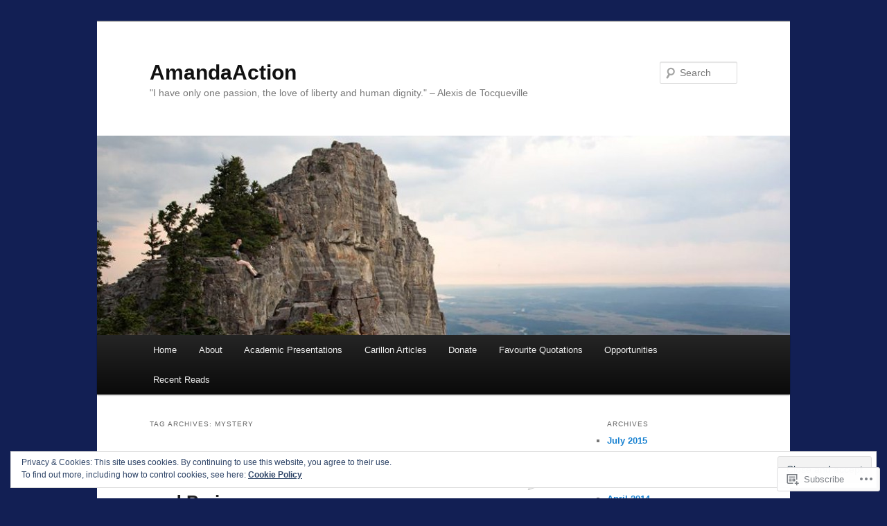

--- FILE ---
content_type: text/html; charset=UTF-8
request_url: https://amandaaction.com/tag/mystery/
body_size: 37343
content:
<!DOCTYPE html>
<!--[if IE 6]>
<html id="ie6" lang="en">
<![endif]-->
<!--[if IE 7]>
<html id="ie7" lang="en">
<![endif]-->
<!--[if IE 8]>
<html id="ie8" lang="en">
<![endif]-->
<!--[if !(IE 6) & !(IE 7) & !(IE 8)]><!-->
<html lang="en">
<!--<![endif]-->
<head>
<meta charset="UTF-8" />
<meta name="viewport" content="width=device-width" />
<title>
Mystery | AmandaAction	</title>
<link rel="profile" href="https://gmpg.org/xfn/11" />
<link rel="stylesheet" type="text/css" media="all" href="https://s0.wp.com/wp-content/themes/pub/twentyeleven/style.css?m=1741693348i&amp;ver=20190507" />
<link rel="pingback" href="https://amandaaction.com/xmlrpc.php">
<!--[if lt IE 9]>
<script src="https://s0.wp.com/wp-content/themes/pub/twentyeleven/js/html5.js?m=1394055389i&amp;ver=3.7.0" type="text/javascript"></script>
<![endif]-->
<meta name='robots' content='max-image-preview:large' />

<!-- Async WordPress.com Remote Login -->
<script id="wpcom_remote_login_js">
var wpcom_remote_login_extra_auth = '';
function wpcom_remote_login_remove_dom_node_id( element_id ) {
	var dom_node = document.getElementById( element_id );
	if ( dom_node ) { dom_node.parentNode.removeChild( dom_node ); }
}
function wpcom_remote_login_remove_dom_node_classes( class_name ) {
	var dom_nodes = document.querySelectorAll( '.' + class_name );
	for ( var i = 0; i < dom_nodes.length; i++ ) {
		dom_nodes[ i ].parentNode.removeChild( dom_nodes[ i ] );
	}
}
function wpcom_remote_login_final_cleanup() {
	wpcom_remote_login_remove_dom_node_classes( "wpcom_remote_login_msg" );
	wpcom_remote_login_remove_dom_node_id( "wpcom_remote_login_key" );
	wpcom_remote_login_remove_dom_node_id( "wpcom_remote_login_validate" );
	wpcom_remote_login_remove_dom_node_id( "wpcom_remote_login_js" );
	wpcom_remote_login_remove_dom_node_id( "wpcom_request_access_iframe" );
	wpcom_remote_login_remove_dom_node_id( "wpcom_request_access_styles" );
}

// Watch for messages back from the remote login
window.addEventListener( "message", function( e ) {
	if ( e.origin === "https://r-login.wordpress.com" ) {
		var data = {};
		try {
			data = JSON.parse( e.data );
		} catch( e ) {
			wpcom_remote_login_final_cleanup();
			return;
		}

		if ( data.msg === 'LOGIN' ) {
			// Clean up the login check iframe
			wpcom_remote_login_remove_dom_node_id( "wpcom_remote_login_key" );

			var id_regex = new RegExp( /^[0-9]+$/ );
			var token_regex = new RegExp( /^.*|.*|.*$/ );
			if (
				token_regex.test( data.token )
				&& id_regex.test( data.wpcomid )
			) {
				// We have everything we need to ask for a login
				var script = document.createElement( "script" );
				script.setAttribute( "id", "wpcom_remote_login_validate" );
				script.src = '/remote-login.php?wpcom_remote_login=validate'
					+ '&wpcomid=' + data.wpcomid
					+ '&token=' + encodeURIComponent( data.token )
					+ '&host=' + window.location.protocol
					+ '//' + window.location.hostname
					+ '&postid=1031'
					+ '&is_singular=';
				document.body.appendChild( script );
			}

			return;
		}

		// Safari ITP, not logged in, so redirect
		if ( data.msg === 'LOGIN-REDIRECT' ) {
			window.location = 'https://wordpress.com/log-in?redirect_to=' + window.location.href;
			return;
		}

		// Safari ITP, storage access failed, remove the request
		if ( data.msg === 'LOGIN-REMOVE' ) {
			var css_zap = 'html { -webkit-transition: margin-top 1s; transition: margin-top 1s; } /* 9001 */ html { margin-top: 0 !important; } * html body { margin-top: 0 !important; } @media screen and ( max-width: 782px ) { html { margin-top: 0 !important; } * html body { margin-top: 0 !important; } }';
			var style_zap = document.createElement( 'style' );
			style_zap.type = 'text/css';
			style_zap.appendChild( document.createTextNode( css_zap ) );
			document.body.appendChild( style_zap );

			var e = document.getElementById( 'wpcom_request_access_iframe' );
			e.parentNode.removeChild( e );

			document.cookie = 'wordpress_com_login_access=denied; path=/; max-age=31536000';

			return;
		}

		// Safari ITP
		if ( data.msg === 'REQUEST_ACCESS' ) {
			console.log( 'request access: safari' );

			// Check ITP iframe enable/disable knob
			if ( wpcom_remote_login_extra_auth !== 'safari_itp_iframe' ) {
				return;
			}

			// If we are in a "private window" there is no ITP.
			var private_window = false;
			try {
				var opendb = window.openDatabase( null, null, null, null );
			} catch( e ) {
				private_window = true;
			}

			if ( private_window ) {
				console.log( 'private window' );
				return;
			}

			var iframe = document.createElement( 'iframe' );
			iframe.id = 'wpcom_request_access_iframe';
			iframe.setAttribute( 'scrolling', 'no' );
			iframe.setAttribute( 'sandbox', 'allow-storage-access-by-user-activation allow-scripts allow-same-origin allow-top-navigation-by-user-activation' );
			iframe.src = 'https://r-login.wordpress.com/remote-login.php?wpcom_remote_login=request_access&origin=' + encodeURIComponent( data.origin ) + '&wpcomid=' + encodeURIComponent( data.wpcomid );

			var css = 'html { -webkit-transition: margin-top 1s; transition: margin-top 1s; } /* 9001 */ html { margin-top: 46px !important; } * html body { margin-top: 46px !important; } @media screen and ( max-width: 660px ) { html { margin-top: 71px !important; } * html body { margin-top: 71px !important; } #wpcom_request_access_iframe { display: block; height: 71px !important; } } #wpcom_request_access_iframe { border: 0px; height: 46px; position: fixed; top: 0; left: 0; width: 100%; min-width: 100%; z-index: 99999; background: #23282d; } ';

			var style = document.createElement( 'style' );
			style.type = 'text/css';
			style.id = 'wpcom_request_access_styles';
			style.appendChild( document.createTextNode( css ) );
			document.body.appendChild( style );

			document.body.appendChild( iframe );
		}

		if ( data.msg === 'DONE' ) {
			wpcom_remote_login_final_cleanup();
		}
	}
}, false );

// Inject the remote login iframe after the page has had a chance to load
// more critical resources
window.addEventListener( "DOMContentLoaded", function( e ) {
	var iframe = document.createElement( "iframe" );
	iframe.style.display = "none";
	iframe.setAttribute( "scrolling", "no" );
	iframe.setAttribute( "id", "wpcom_remote_login_key" );
	iframe.src = "https://r-login.wordpress.com/remote-login.php"
		+ "?wpcom_remote_login=key"
		+ "&origin=aHR0cHM6Ly9hbWFuZGFhY3Rpb24uY29t"
		+ "&wpcomid=35528728"
		+ "&time=" + Math.floor( Date.now() / 1000 );
	document.body.appendChild( iframe );
}, false );
</script>
<link rel='dns-prefetch' href='//s0.wp.com' />
<link rel="alternate" type="application/rss+xml" title="AmandaAction &raquo; Feed" href="https://amandaaction.com/feed/" />
<link rel="alternate" type="application/rss+xml" title="AmandaAction &raquo; Comments Feed" href="https://amandaaction.com/comments/feed/" />
<link rel="alternate" type="application/rss+xml" title="AmandaAction &raquo; Mystery Tag Feed" href="https://amandaaction.com/tag/mystery/feed/" />
	<script type="text/javascript">
		/* <![CDATA[ */
		function addLoadEvent(func) {
			var oldonload = window.onload;
			if (typeof window.onload != 'function') {
				window.onload = func;
			} else {
				window.onload = function () {
					oldonload();
					func();
				}
			}
		}
		/* ]]> */
	</script>
	<link crossorigin='anonymous' rel='stylesheet' id='all-css-0-1' href='/_static/??/wp-content/mu-plugins/widgets/eu-cookie-law/templates/style.css,/wp-content/mu-plugins/likes/jetpack-likes.css?m=1743883414j&cssminify=yes' type='text/css' media='all' />
<style id='wp-emoji-styles-inline-css'>

	img.wp-smiley, img.emoji {
		display: inline !important;
		border: none !important;
		box-shadow: none !important;
		height: 1em !important;
		width: 1em !important;
		margin: 0 0.07em !important;
		vertical-align: -0.1em !important;
		background: none !important;
		padding: 0 !important;
	}
/*# sourceURL=wp-emoji-styles-inline-css */
</style>
<link crossorigin='anonymous' rel='stylesheet' id='all-css-2-1' href='/wp-content/plugins/gutenberg-core/v22.4.2/build/styles/block-library/style.min.css?m=1769608164i&cssminify=yes' type='text/css' media='all' />
<style id='wp-block-library-inline-css'>
.has-text-align-justify {
	text-align:justify;
}
.has-text-align-justify{text-align:justify;}

/*# sourceURL=wp-block-library-inline-css */
</style><style id='global-styles-inline-css'>
:root{--wp--preset--aspect-ratio--square: 1;--wp--preset--aspect-ratio--4-3: 4/3;--wp--preset--aspect-ratio--3-4: 3/4;--wp--preset--aspect-ratio--3-2: 3/2;--wp--preset--aspect-ratio--2-3: 2/3;--wp--preset--aspect-ratio--16-9: 16/9;--wp--preset--aspect-ratio--9-16: 9/16;--wp--preset--color--black: #000;--wp--preset--color--cyan-bluish-gray: #abb8c3;--wp--preset--color--white: #fff;--wp--preset--color--pale-pink: #f78da7;--wp--preset--color--vivid-red: #cf2e2e;--wp--preset--color--luminous-vivid-orange: #ff6900;--wp--preset--color--luminous-vivid-amber: #fcb900;--wp--preset--color--light-green-cyan: #7bdcb5;--wp--preset--color--vivid-green-cyan: #00d084;--wp--preset--color--pale-cyan-blue: #8ed1fc;--wp--preset--color--vivid-cyan-blue: #0693e3;--wp--preset--color--vivid-purple: #9b51e0;--wp--preset--color--blue: #1982d1;--wp--preset--color--dark-gray: #373737;--wp--preset--color--medium-gray: #666;--wp--preset--color--light-gray: #e2e2e2;--wp--preset--gradient--vivid-cyan-blue-to-vivid-purple: linear-gradient(135deg,rgb(6,147,227) 0%,rgb(155,81,224) 100%);--wp--preset--gradient--light-green-cyan-to-vivid-green-cyan: linear-gradient(135deg,rgb(122,220,180) 0%,rgb(0,208,130) 100%);--wp--preset--gradient--luminous-vivid-amber-to-luminous-vivid-orange: linear-gradient(135deg,rgb(252,185,0) 0%,rgb(255,105,0) 100%);--wp--preset--gradient--luminous-vivid-orange-to-vivid-red: linear-gradient(135deg,rgb(255,105,0) 0%,rgb(207,46,46) 100%);--wp--preset--gradient--very-light-gray-to-cyan-bluish-gray: linear-gradient(135deg,rgb(238,238,238) 0%,rgb(169,184,195) 100%);--wp--preset--gradient--cool-to-warm-spectrum: linear-gradient(135deg,rgb(74,234,220) 0%,rgb(151,120,209) 20%,rgb(207,42,186) 40%,rgb(238,44,130) 60%,rgb(251,105,98) 80%,rgb(254,248,76) 100%);--wp--preset--gradient--blush-light-purple: linear-gradient(135deg,rgb(255,206,236) 0%,rgb(152,150,240) 100%);--wp--preset--gradient--blush-bordeaux: linear-gradient(135deg,rgb(254,205,165) 0%,rgb(254,45,45) 50%,rgb(107,0,62) 100%);--wp--preset--gradient--luminous-dusk: linear-gradient(135deg,rgb(255,203,112) 0%,rgb(199,81,192) 50%,rgb(65,88,208) 100%);--wp--preset--gradient--pale-ocean: linear-gradient(135deg,rgb(255,245,203) 0%,rgb(182,227,212) 50%,rgb(51,167,181) 100%);--wp--preset--gradient--electric-grass: linear-gradient(135deg,rgb(202,248,128) 0%,rgb(113,206,126) 100%);--wp--preset--gradient--midnight: linear-gradient(135deg,rgb(2,3,129) 0%,rgb(40,116,252) 100%);--wp--preset--font-size--small: 13px;--wp--preset--font-size--medium: 20px;--wp--preset--font-size--large: 36px;--wp--preset--font-size--x-large: 42px;--wp--preset--font-family--albert-sans: 'Albert Sans', sans-serif;--wp--preset--font-family--alegreya: Alegreya, serif;--wp--preset--font-family--arvo: Arvo, serif;--wp--preset--font-family--bodoni-moda: 'Bodoni Moda', serif;--wp--preset--font-family--bricolage-grotesque: 'Bricolage Grotesque', sans-serif;--wp--preset--font-family--cabin: Cabin, sans-serif;--wp--preset--font-family--chivo: Chivo, sans-serif;--wp--preset--font-family--commissioner: Commissioner, sans-serif;--wp--preset--font-family--cormorant: Cormorant, serif;--wp--preset--font-family--courier-prime: 'Courier Prime', monospace;--wp--preset--font-family--crimson-pro: 'Crimson Pro', serif;--wp--preset--font-family--dm-mono: 'DM Mono', monospace;--wp--preset--font-family--dm-sans: 'DM Sans', sans-serif;--wp--preset--font-family--dm-serif-display: 'DM Serif Display', serif;--wp--preset--font-family--domine: Domine, serif;--wp--preset--font-family--eb-garamond: 'EB Garamond', serif;--wp--preset--font-family--epilogue: Epilogue, sans-serif;--wp--preset--font-family--fahkwang: Fahkwang, sans-serif;--wp--preset--font-family--figtree: Figtree, sans-serif;--wp--preset--font-family--fira-sans: 'Fira Sans', sans-serif;--wp--preset--font-family--fjalla-one: 'Fjalla One', sans-serif;--wp--preset--font-family--fraunces: Fraunces, serif;--wp--preset--font-family--gabarito: Gabarito, system-ui;--wp--preset--font-family--ibm-plex-mono: 'IBM Plex Mono', monospace;--wp--preset--font-family--ibm-plex-sans: 'IBM Plex Sans', sans-serif;--wp--preset--font-family--ibarra-real-nova: 'Ibarra Real Nova', serif;--wp--preset--font-family--instrument-serif: 'Instrument Serif', serif;--wp--preset--font-family--inter: Inter, sans-serif;--wp--preset--font-family--josefin-sans: 'Josefin Sans', sans-serif;--wp--preset--font-family--jost: Jost, sans-serif;--wp--preset--font-family--libre-baskerville: 'Libre Baskerville', serif;--wp--preset--font-family--libre-franklin: 'Libre Franklin', sans-serif;--wp--preset--font-family--literata: Literata, serif;--wp--preset--font-family--lora: Lora, serif;--wp--preset--font-family--merriweather: Merriweather, serif;--wp--preset--font-family--montserrat: Montserrat, sans-serif;--wp--preset--font-family--newsreader: Newsreader, serif;--wp--preset--font-family--noto-sans-mono: 'Noto Sans Mono', sans-serif;--wp--preset--font-family--nunito: Nunito, sans-serif;--wp--preset--font-family--open-sans: 'Open Sans', sans-serif;--wp--preset--font-family--overpass: Overpass, sans-serif;--wp--preset--font-family--pt-serif: 'PT Serif', serif;--wp--preset--font-family--petrona: Petrona, serif;--wp--preset--font-family--piazzolla: Piazzolla, serif;--wp--preset--font-family--playfair-display: 'Playfair Display', serif;--wp--preset--font-family--plus-jakarta-sans: 'Plus Jakarta Sans', sans-serif;--wp--preset--font-family--poppins: Poppins, sans-serif;--wp--preset--font-family--raleway: Raleway, sans-serif;--wp--preset--font-family--roboto: Roboto, sans-serif;--wp--preset--font-family--roboto-slab: 'Roboto Slab', serif;--wp--preset--font-family--rubik: Rubik, sans-serif;--wp--preset--font-family--rufina: Rufina, serif;--wp--preset--font-family--sora: Sora, sans-serif;--wp--preset--font-family--source-sans-3: 'Source Sans 3', sans-serif;--wp--preset--font-family--source-serif-4: 'Source Serif 4', serif;--wp--preset--font-family--space-mono: 'Space Mono', monospace;--wp--preset--font-family--syne: Syne, sans-serif;--wp--preset--font-family--texturina: Texturina, serif;--wp--preset--font-family--urbanist: Urbanist, sans-serif;--wp--preset--font-family--work-sans: 'Work Sans', sans-serif;--wp--preset--spacing--20: 0.44rem;--wp--preset--spacing--30: 0.67rem;--wp--preset--spacing--40: 1rem;--wp--preset--spacing--50: 1.5rem;--wp--preset--spacing--60: 2.25rem;--wp--preset--spacing--70: 3.38rem;--wp--preset--spacing--80: 5.06rem;--wp--preset--shadow--natural: 6px 6px 9px rgba(0, 0, 0, 0.2);--wp--preset--shadow--deep: 12px 12px 50px rgba(0, 0, 0, 0.4);--wp--preset--shadow--sharp: 6px 6px 0px rgba(0, 0, 0, 0.2);--wp--preset--shadow--outlined: 6px 6px 0px -3px rgb(255, 255, 255), 6px 6px rgb(0, 0, 0);--wp--preset--shadow--crisp: 6px 6px 0px rgb(0, 0, 0);}:where(body) { margin: 0; }:where(.is-layout-flex){gap: 0.5em;}:where(.is-layout-grid){gap: 0.5em;}body .is-layout-flex{display: flex;}.is-layout-flex{flex-wrap: wrap;align-items: center;}.is-layout-flex > :is(*, div){margin: 0;}body .is-layout-grid{display: grid;}.is-layout-grid > :is(*, div){margin: 0;}body{padding-top: 0px;padding-right: 0px;padding-bottom: 0px;padding-left: 0px;}:root :where(.wp-element-button, .wp-block-button__link){background-color: #32373c;border-width: 0;color: #fff;font-family: inherit;font-size: inherit;font-style: inherit;font-weight: inherit;letter-spacing: inherit;line-height: inherit;padding-top: calc(0.667em + 2px);padding-right: calc(1.333em + 2px);padding-bottom: calc(0.667em + 2px);padding-left: calc(1.333em + 2px);text-decoration: none;text-transform: inherit;}.has-black-color{color: var(--wp--preset--color--black) !important;}.has-cyan-bluish-gray-color{color: var(--wp--preset--color--cyan-bluish-gray) !important;}.has-white-color{color: var(--wp--preset--color--white) !important;}.has-pale-pink-color{color: var(--wp--preset--color--pale-pink) !important;}.has-vivid-red-color{color: var(--wp--preset--color--vivid-red) !important;}.has-luminous-vivid-orange-color{color: var(--wp--preset--color--luminous-vivid-orange) !important;}.has-luminous-vivid-amber-color{color: var(--wp--preset--color--luminous-vivid-amber) !important;}.has-light-green-cyan-color{color: var(--wp--preset--color--light-green-cyan) !important;}.has-vivid-green-cyan-color{color: var(--wp--preset--color--vivid-green-cyan) !important;}.has-pale-cyan-blue-color{color: var(--wp--preset--color--pale-cyan-blue) !important;}.has-vivid-cyan-blue-color{color: var(--wp--preset--color--vivid-cyan-blue) !important;}.has-vivid-purple-color{color: var(--wp--preset--color--vivid-purple) !important;}.has-blue-color{color: var(--wp--preset--color--blue) !important;}.has-dark-gray-color{color: var(--wp--preset--color--dark-gray) !important;}.has-medium-gray-color{color: var(--wp--preset--color--medium-gray) !important;}.has-light-gray-color{color: var(--wp--preset--color--light-gray) !important;}.has-black-background-color{background-color: var(--wp--preset--color--black) !important;}.has-cyan-bluish-gray-background-color{background-color: var(--wp--preset--color--cyan-bluish-gray) !important;}.has-white-background-color{background-color: var(--wp--preset--color--white) !important;}.has-pale-pink-background-color{background-color: var(--wp--preset--color--pale-pink) !important;}.has-vivid-red-background-color{background-color: var(--wp--preset--color--vivid-red) !important;}.has-luminous-vivid-orange-background-color{background-color: var(--wp--preset--color--luminous-vivid-orange) !important;}.has-luminous-vivid-amber-background-color{background-color: var(--wp--preset--color--luminous-vivid-amber) !important;}.has-light-green-cyan-background-color{background-color: var(--wp--preset--color--light-green-cyan) !important;}.has-vivid-green-cyan-background-color{background-color: var(--wp--preset--color--vivid-green-cyan) !important;}.has-pale-cyan-blue-background-color{background-color: var(--wp--preset--color--pale-cyan-blue) !important;}.has-vivid-cyan-blue-background-color{background-color: var(--wp--preset--color--vivid-cyan-blue) !important;}.has-vivid-purple-background-color{background-color: var(--wp--preset--color--vivid-purple) !important;}.has-blue-background-color{background-color: var(--wp--preset--color--blue) !important;}.has-dark-gray-background-color{background-color: var(--wp--preset--color--dark-gray) !important;}.has-medium-gray-background-color{background-color: var(--wp--preset--color--medium-gray) !important;}.has-light-gray-background-color{background-color: var(--wp--preset--color--light-gray) !important;}.has-black-border-color{border-color: var(--wp--preset--color--black) !important;}.has-cyan-bluish-gray-border-color{border-color: var(--wp--preset--color--cyan-bluish-gray) !important;}.has-white-border-color{border-color: var(--wp--preset--color--white) !important;}.has-pale-pink-border-color{border-color: var(--wp--preset--color--pale-pink) !important;}.has-vivid-red-border-color{border-color: var(--wp--preset--color--vivid-red) !important;}.has-luminous-vivid-orange-border-color{border-color: var(--wp--preset--color--luminous-vivid-orange) !important;}.has-luminous-vivid-amber-border-color{border-color: var(--wp--preset--color--luminous-vivid-amber) !important;}.has-light-green-cyan-border-color{border-color: var(--wp--preset--color--light-green-cyan) !important;}.has-vivid-green-cyan-border-color{border-color: var(--wp--preset--color--vivid-green-cyan) !important;}.has-pale-cyan-blue-border-color{border-color: var(--wp--preset--color--pale-cyan-blue) !important;}.has-vivid-cyan-blue-border-color{border-color: var(--wp--preset--color--vivid-cyan-blue) !important;}.has-vivid-purple-border-color{border-color: var(--wp--preset--color--vivid-purple) !important;}.has-blue-border-color{border-color: var(--wp--preset--color--blue) !important;}.has-dark-gray-border-color{border-color: var(--wp--preset--color--dark-gray) !important;}.has-medium-gray-border-color{border-color: var(--wp--preset--color--medium-gray) !important;}.has-light-gray-border-color{border-color: var(--wp--preset--color--light-gray) !important;}.has-vivid-cyan-blue-to-vivid-purple-gradient-background{background: var(--wp--preset--gradient--vivid-cyan-blue-to-vivid-purple) !important;}.has-light-green-cyan-to-vivid-green-cyan-gradient-background{background: var(--wp--preset--gradient--light-green-cyan-to-vivid-green-cyan) !important;}.has-luminous-vivid-amber-to-luminous-vivid-orange-gradient-background{background: var(--wp--preset--gradient--luminous-vivid-amber-to-luminous-vivid-orange) !important;}.has-luminous-vivid-orange-to-vivid-red-gradient-background{background: var(--wp--preset--gradient--luminous-vivid-orange-to-vivid-red) !important;}.has-very-light-gray-to-cyan-bluish-gray-gradient-background{background: var(--wp--preset--gradient--very-light-gray-to-cyan-bluish-gray) !important;}.has-cool-to-warm-spectrum-gradient-background{background: var(--wp--preset--gradient--cool-to-warm-spectrum) !important;}.has-blush-light-purple-gradient-background{background: var(--wp--preset--gradient--blush-light-purple) !important;}.has-blush-bordeaux-gradient-background{background: var(--wp--preset--gradient--blush-bordeaux) !important;}.has-luminous-dusk-gradient-background{background: var(--wp--preset--gradient--luminous-dusk) !important;}.has-pale-ocean-gradient-background{background: var(--wp--preset--gradient--pale-ocean) !important;}.has-electric-grass-gradient-background{background: var(--wp--preset--gradient--electric-grass) !important;}.has-midnight-gradient-background{background: var(--wp--preset--gradient--midnight) !important;}.has-small-font-size{font-size: var(--wp--preset--font-size--small) !important;}.has-medium-font-size{font-size: var(--wp--preset--font-size--medium) !important;}.has-large-font-size{font-size: var(--wp--preset--font-size--large) !important;}.has-x-large-font-size{font-size: var(--wp--preset--font-size--x-large) !important;}.has-albert-sans-font-family{font-family: var(--wp--preset--font-family--albert-sans) !important;}.has-alegreya-font-family{font-family: var(--wp--preset--font-family--alegreya) !important;}.has-arvo-font-family{font-family: var(--wp--preset--font-family--arvo) !important;}.has-bodoni-moda-font-family{font-family: var(--wp--preset--font-family--bodoni-moda) !important;}.has-bricolage-grotesque-font-family{font-family: var(--wp--preset--font-family--bricolage-grotesque) !important;}.has-cabin-font-family{font-family: var(--wp--preset--font-family--cabin) !important;}.has-chivo-font-family{font-family: var(--wp--preset--font-family--chivo) !important;}.has-commissioner-font-family{font-family: var(--wp--preset--font-family--commissioner) !important;}.has-cormorant-font-family{font-family: var(--wp--preset--font-family--cormorant) !important;}.has-courier-prime-font-family{font-family: var(--wp--preset--font-family--courier-prime) !important;}.has-crimson-pro-font-family{font-family: var(--wp--preset--font-family--crimson-pro) !important;}.has-dm-mono-font-family{font-family: var(--wp--preset--font-family--dm-mono) !important;}.has-dm-sans-font-family{font-family: var(--wp--preset--font-family--dm-sans) !important;}.has-dm-serif-display-font-family{font-family: var(--wp--preset--font-family--dm-serif-display) !important;}.has-domine-font-family{font-family: var(--wp--preset--font-family--domine) !important;}.has-eb-garamond-font-family{font-family: var(--wp--preset--font-family--eb-garamond) !important;}.has-epilogue-font-family{font-family: var(--wp--preset--font-family--epilogue) !important;}.has-fahkwang-font-family{font-family: var(--wp--preset--font-family--fahkwang) !important;}.has-figtree-font-family{font-family: var(--wp--preset--font-family--figtree) !important;}.has-fira-sans-font-family{font-family: var(--wp--preset--font-family--fira-sans) !important;}.has-fjalla-one-font-family{font-family: var(--wp--preset--font-family--fjalla-one) !important;}.has-fraunces-font-family{font-family: var(--wp--preset--font-family--fraunces) !important;}.has-gabarito-font-family{font-family: var(--wp--preset--font-family--gabarito) !important;}.has-ibm-plex-mono-font-family{font-family: var(--wp--preset--font-family--ibm-plex-mono) !important;}.has-ibm-plex-sans-font-family{font-family: var(--wp--preset--font-family--ibm-plex-sans) !important;}.has-ibarra-real-nova-font-family{font-family: var(--wp--preset--font-family--ibarra-real-nova) !important;}.has-instrument-serif-font-family{font-family: var(--wp--preset--font-family--instrument-serif) !important;}.has-inter-font-family{font-family: var(--wp--preset--font-family--inter) !important;}.has-josefin-sans-font-family{font-family: var(--wp--preset--font-family--josefin-sans) !important;}.has-jost-font-family{font-family: var(--wp--preset--font-family--jost) !important;}.has-libre-baskerville-font-family{font-family: var(--wp--preset--font-family--libre-baskerville) !important;}.has-libre-franklin-font-family{font-family: var(--wp--preset--font-family--libre-franklin) !important;}.has-literata-font-family{font-family: var(--wp--preset--font-family--literata) !important;}.has-lora-font-family{font-family: var(--wp--preset--font-family--lora) !important;}.has-merriweather-font-family{font-family: var(--wp--preset--font-family--merriweather) !important;}.has-montserrat-font-family{font-family: var(--wp--preset--font-family--montserrat) !important;}.has-newsreader-font-family{font-family: var(--wp--preset--font-family--newsreader) !important;}.has-noto-sans-mono-font-family{font-family: var(--wp--preset--font-family--noto-sans-mono) !important;}.has-nunito-font-family{font-family: var(--wp--preset--font-family--nunito) !important;}.has-open-sans-font-family{font-family: var(--wp--preset--font-family--open-sans) !important;}.has-overpass-font-family{font-family: var(--wp--preset--font-family--overpass) !important;}.has-pt-serif-font-family{font-family: var(--wp--preset--font-family--pt-serif) !important;}.has-petrona-font-family{font-family: var(--wp--preset--font-family--petrona) !important;}.has-piazzolla-font-family{font-family: var(--wp--preset--font-family--piazzolla) !important;}.has-playfair-display-font-family{font-family: var(--wp--preset--font-family--playfair-display) !important;}.has-plus-jakarta-sans-font-family{font-family: var(--wp--preset--font-family--plus-jakarta-sans) !important;}.has-poppins-font-family{font-family: var(--wp--preset--font-family--poppins) !important;}.has-raleway-font-family{font-family: var(--wp--preset--font-family--raleway) !important;}.has-roboto-font-family{font-family: var(--wp--preset--font-family--roboto) !important;}.has-roboto-slab-font-family{font-family: var(--wp--preset--font-family--roboto-slab) !important;}.has-rubik-font-family{font-family: var(--wp--preset--font-family--rubik) !important;}.has-rufina-font-family{font-family: var(--wp--preset--font-family--rufina) !important;}.has-sora-font-family{font-family: var(--wp--preset--font-family--sora) !important;}.has-source-sans-3-font-family{font-family: var(--wp--preset--font-family--source-sans-3) !important;}.has-source-serif-4-font-family{font-family: var(--wp--preset--font-family--source-serif-4) !important;}.has-space-mono-font-family{font-family: var(--wp--preset--font-family--space-mono) !important;}.has-syne-font-family{font-family: var(--wp--preset--font-family--syne) !important;}.has-texturina-font-family{font-family: var(--wp--preset--font-family--texturina) !important;}.has-urbanist-font-family{font-family: var(--wp--preset--font-family--urbanist) !important;}.has-work-sans-font-family{font-family: var(--wp--preset--font-family--work-sans) !important;}
/*# sourceURL=global-styles-inline-css */
</style>

<style id='classic-theme-styles-inline-css'>
.wp-block-button__link{background-color:#32373c;border-radius:9999px;box-shadow:none;color:#fff;font-size:1.125em;padding:calc(.667em + 2px) calc(1.333em + 2px);text-decoration:none}.wp-block-file__button{background:#32373c;color:#fff}.wp-block-accordion-heading{margin:0}.wp-block-accordion-heading__toggle{background-color:inherit!important;color:inherit!important}.wp-block-accordion-heading__toggle:not(:focus-visible){outline:none}.wp-block-accordion-heading__toggle:focus,.wp-block-accordion-heading__toggle:hover{background-color:inherit!important;border:none;box-shadow:none;color:inherit;padding:var(--wp--preset--spacing--20,1em) 0;text-decoration:none}.wp-block-accordion-heading__toggle:focus-visible{outline:auto;outline-offset:0}
/*# sourceURL=/wp-content/plugins/gutenberg-core/v22.4.2/build/styles/block-library/classic.min.css */
</style>
<link crossorigin='anonymous' rel='stylesheet' id='all-css-4-1' href='/_static/??-eJyNj10OgkAMhC9kaUCj+GA8CwsVV/cv2wXC7S2QKMaE+LLZTuabTnEIUHuXyCUMpmu1Y6y9Mr5+MhZZXmY5sLbBEETqswM2mtPbAZxGQ1nNvMNVkO3gkxVJdBuqNDksNboiQ1ZsW9gQhAGlQiRmkNfqzkK6C8g/3CJj6BSmQYRRFvTkcOn4t32+BebNW9UiSW4r3xbFtRq3oJY8SJsqae++BriZSscJvdpLfizzcl8U59PjBR3EmFk=&cssminify=yes' type='text/css' media='all' />
<style id='jetpack-global-styles-frontend-style-inline-css'>
:root { --font-headings: unset; --font-base: unset; --font-headings-default: -apple-system,BlinkMacSystemFont,"Segoe UI",Roboto,Oxygen-Sans,Ubuntu,Cantarell,"Helvetica Neue",sans-serif; --font-base-default: -apple-system,BlinkMacSystemFont,"Segoe UI",Roboto,Oxygen-Sans,Ubuntu,Cantarell,"Helvetica Neue",sans-serif;}
/*# sourceURL=jetpack-global-styles-frontend-style-inline-css */
</style>
<link crossorigin='anonymous' rel='stylesheet' id='all-css-6-1' href='/_static/??-eJyNjcsKAjEMRX/IGtQZBxfip0hMS9sxTYppGfx7H7gRN+7ugcs5sFRHKi1Ig9Jd5R6zGMyhVaTrh8G6QFHfORhYwlvw6P39PbPENZmt4G/ROQuBKWVkxxrVvuBH1lIoz2waILJekF+HUzlupnG3nQ77YZwfuRJIaQ==&cssminify=yes' type='text/css' media='all' />
<script type="text/javascript" id="wpcom-actionbar-placeholder-js-extra">
/* <![CDATA[ */
var actionbardata = {"siteID":"35528728","postID":"0","siteURL":"https://amandaaction.com","xhrURL":"https://amandaaction.com/wp-admin/admin-ajax.php","nonce":"5052146ce4","isLoggedIn":"","statusMessage":"","subsEmailDefault":"instantly","proxyScriptUrl":"https://s0.wp.com/wp-content/js/wpcom-proxy-request.js?m=1513050504i&amp;ver=20211021","i18n":{"followedText":"New posts from this site will now appear in your \u003Ca href=\"https://wordpress.com/reader\"\u003EReader\u003C/a\u003E","foldBar":"Collapse this bar","unfoldBar":"Expand this bar","shortLinkCopied":"Shortlink copied to clipboard."}};
//# sourceURL=wpcom-actionbar-placeholder-js-extra
/* ]]> */
</script>
<script type="text/javascript" id="jetpack-mu-wpcom-settings-js-before">
/* <![CDATA[ */
var JETPACK_MU_WPCOM_SETTINGS = {"assetsUrl":"https://s0.wp.com/wp-content/mu-plugins/jetpack-mu-wpcom-plugin/sun/jetpack_vendor/automattic/jetpack-mu-wpcom/src/build/"};
//# sourceURL=jetpack-mu-wpcom-settings-js-before
/* ]]> */
</script>
<script crossorigin='anonymous' type='text/javascript'  src='/_static/??/wp-content/js/rlt-proxy.js,/wp-content/blog-plugins/wordads-classes/js/cmp/v2/cmp-non-gdpr.js?m=1720530689j'></script>
<script type="text/javascript" id="rlt-proxy-js-after">
/* <![CDATA[ */
	rltInitialize( {"token":null,"iframeOrigins":["https:\/\/widgets.wp.com"]} );
//# sourceURL=rlt-proxy-js-after
/* ]]> */
</script>
<link rel="EditURI" type="application/rsd+xml" title="RSD" href="https://amandaaction.wordpress.com/xmlrpc.php?rsd" />
<meta name="generator" content="WordPress.com" />

<!-- Jetpack Open Graph Tags -->
<meta property="og:type" content="website" />
<meta property="og:title" content="Mystery &#8211; AmandaAction" />
<meta property="og:url" content="https://amandaaction.com/tag/mystery/" />
<meta property="og:site_name" content="AmandaAction" />
<meta property="og:image" content="https://secure.gravatar.com/blavatar/b15b2e71a34a71f88b75b5fa272083dc63d32e714e2a705fc0c89a543dc185e2?s=200&#038;ts=1769711140" />
<meta property="og:image:width" content="200" />
<meta property="og:image:height" content="200" />
<meta property="og:image:alt" content="" />
<meta property="og:locale" content="en_US" />

<!-- End Jetpack Open Graph Tags -->
<link rel="shortcut icon" type="image/x-icon" href="https://secure.gravatar.com/blavatar/b15b2e71a34a71f88b75b5fa272083dc63d32e714e2a705fc0c89a543dc185e2?s=32" sizes="16x16" />
<link rel="icon" type="image/x-icon" href="https://secure.gravatar.com/blavatar/b15b2e71a34a71f88b75b5fa272083dc63d32e714e2a705fc0c89a543dc185e2?s=32" sizes="16x16" />
<link rel="apple-touch-icon" href="https://secure.gravatar.com/blavatar/b15b2e71a34a71f88b75b5fa272083dc63d32e714e2a705fc0c89a543dc185e2?s=114" />
<link rel='openid.server' href='https://amandaaction.com/?openidserver=1' />
<link rel='openid.delegate' href='https://amandaaction.com/' />
<link rel="search" type="application/opensearchdescription+xml" href="https://amandaaction.com/osd.xml" title="AmandaAction" />
<link rel="search" type="application/opensearchdescription+xml" href="https://s1.wp.com/opensearch.xml" title="WordPress.com" />
<meta name="theme-color" content="#121f54" />
<meta name="description" content="Posts about Mystery written by Amanda Achtman" />
<style type="text/css" id="custom-background-css">
body.custom-background { background-color: #121f54; }
</style>
			<script type="text/javascript">

			window.doNotSellCallback = function() {

				var linkElements = [
					'a[href="https://wordpress.com/?ref=footer_blog"]',
					'a[href="https://wordpress.com/?ref=footer_website"]',
					'a[href="https://wordpress.com/?ref=vertical_footer"]',
					'a[href^="https://wordpress.com/?ref=footer_segment_"]',
				].join(',');

				var dnsLink = document.createElement( 'a' );
				dnsLink.href = 'https://wordpress.com/advertising-program-optout/';
				dnsLink.classList.add( 'do-not-sell-link' );
				dnsLink.rel = 'nofollow';
				dnsLink.style.marginLeft = '0.5em';
				dnsLink.textContent = 'Do Not Sell or Share My Personal Information';

				var creditLinks = document.querySelectorAll( linkElements );

				if ( 0 === creditLinks.length ) {
					return false;
				}

				Array.prototype.forEach.call( creditLinks, function( el ) {
					el.insertAdjacentElement( 'afterend', dnsLink );
				});

				return true;
			};

		</script>
		<script type="text/javascript">
	window.google_analytics_uacct = "UA-52447-2";
</script>

<script type="text/javascript">
	var _gaq = _gaq || [];
	_gaq.push(['_setAccount', 'UA-52447-2']);
	_gaq.push(['_gat._anonymizeIp']);
	_gaq.push(['_setDomainName', 'none']);
	_gaq.push(['_setAllowLinker', true]);
	_gaq.push(['_initData']);
	_gaq.push(['_trackPageview']);

	(function() {
		var ga = document.createElement('script'); ga.type = 'text/javascript'; ga.async = true;
		ga.src = ('https:' == document.location.protocol ? 'https://ssl' : 'http://www') + '.google-analytics.com/ga.js';
		(document.getElementsByTagName('head')[0] || document.getElementsByTagName('body')[0]).appendChild(ga);
	})();
</script>
<link crossorigin='anonymous' rel='stylesheet' id='all-css-0-3' href='/_static/??-eJyNjM0KgzAQBl9I/ag/lR6KjyK6LhJNNsHN4uuXQuvZ4wzD4EwlRcksGcHK5G11otg4p4n2H0NNMDohzD7SrtDTJT4qUi1wexDiYp4VNB3RlP3V/MX3N4T3o++aun892277AK5vOq4=&cssminify=yes' type='text/css' media='all' />
</head>

<body class="archive tag tag-mystery tag-13078 custom-background wp-embed-responsive wp-theme-pubtwentyeleven customizer-styles-applied single-author two-column right-sidebar jetpack-reblog-enabled">
<div class="skip-link"><a class="assistive-text" href="#content">Skip to primary content</a></div><div class="skip-link"><a class="assistive-text" href="#secondary">Skip to secondary content</a></div><div id="page" class="hfeed">
	<header id="branding">
			<hgroup>
				<h1 id="site-title"><span><a href="https://amandaaction.com/" rel="home">AmandaAction</a></span></h1>
				<h2 id="site-description">&quot;I have only one passion, the love of liberty and human dignity.&quot; &#8211; Alexis de Tocqueville</h2>
			</hgroup>

						<a href="https://amandaaction.com/">
									<img src="https://amandaaction.com/wp-content/uploads/2014/08/cropped-yamnuska.jpg" width="1000" height="288" alt="AmandaAction" />
								</a>
			
									<form method="get" id="searchform" action="https://amandaaction.com/">
		<label for="s" class="assistive-text">Search</label>
		<input type="text" class="field" name="s" id="s" placeholder="Search" />
		<input type="submit" class="submit" name="submit" id="searchsubmit" value="Search" />
	</form>
			
			<nav id="access">
				<h3 class="assistive-text">Main menu</h3>
				<div class="menu"><ul>
<li ><a href="https://amandaaction.com/">Home</a></li><li class="page_item page-item-2"><a href="https://amandaaction.com/about/">About</a></li>
<li class="page_item page-item-1058"><a href="https://amandaaction.com/projects/">Academic Presentations</a></li>
<li class="page_item page-item-878"><a href="https://amandaaction.com/carillon-articles/">Carillon Articles</a></li>
<li class="page_item page-item-1283"><a href="https://amandaaction.com/donate/">Donate</a></li>
<li class="page_item page-item-814"><a href="https://amandaaction.com/favorite-quotations/">Favourite Quotations</a></li>
<li class="page_item page-item-84"><a href="https://amandaaction.com/opportunities/">Opportunities</a></li>
<li class="page_item page-item-88"><a href="https://amandaaction.com/recent-reads/">Recent Reads</a></li>
</ul></div>
			</nav><!-- #access -->
	</header><!-- #branding -->


	<div id="main">

		<section id="primary">
			<div id="content" role="main">

			
				<header class="page-header">
					<h1 class="page-title">Tag Archives: <span>Mystery</span></h1>

									</header>

				
				
					
	<article id="post-1031" class="post-1031 post type-post status-publish format-standard hentry category-books category-catholic category-conference category-faith category-personalism category-poetry category-travel category-university tag-art tag-augustine tag-beautiful tag-cave tag-christians tag-donors tag-education tag-empathy tag-ex-libris tag-experience tag-fadiman tag-first-principles tag-glenbow tag-glory-of-god tag-good tag-gospel tag-greeks tag-humility tag-meditation tag-met tag-metropolitan-museum-of-art tag-museum tag-mystery tag-new-york-city tag-nodder tag-periagoge tag-plato tag-poetry tag-politics tag-reflection tag-religious-art tag-rilke tag-romans tag-saints tag-souls tag-the-donor tag-trepanier tag-true tag-voegelin tag-von-heyking tag-witherspoon-institute tag-wonder">
		<header class="entry-header">
						<h1 class="entry-title"><a href="https://amandaaction.com/2013/08/06/dont-be-a-nodder-painting-poem-and-periagoge/" rel="bookmark">Don&#8217;t be a Nodder: Painting, Poem, and&nbsp;Periagoge</a></h1>
			
						<div class="entry-meta">
				<span class="sep">Posted on </span><a href="https://amandaaction.com/2013/08/06/dont-be-a-nodder-painting-poem-and-periagoge/" title="10:54 pm" rel="bookmark"><time class="entry-date" datetime="2013-08-06T22:54:01+00:00">August 6, 2013</time></a><span class="by-author"> <span class="sep"> by </span> <span class="author vcard"><a class="url fn n" href="https://amandaaction.com/author/amandaaction/" title="View all posts by Amanda Achtman" rel="author">Amanda Achtman</a></span></span>			</div><!-- .entry-meta -->
			
						<div class="comments-link">
				<a href="https://amandaaction.com/2013/08/06/dont-be-a-nodder-painting-poem-and-periagoge/#comments">1</a>			</div>
					</header><!-- .entry-header -->

				<div class="entry-content">
			<p>On Saturday I visited the <a title="Metropolitan Museum of Art" href="http://www.metmuseum.org/" target="_blank">Metropolitan Museum of Art</a> in New York City with a group of wonderful students with whom I am currently attending the <a title="Witherspoon Institute" href="http://winst.org/" target="_blank">Witherspoon Institute</a>&#8216;s First Principles seminar.</p>
<p>Although it was my first time to the Met, being there reminded me of attending &#8220;<a title="Museum School" href="http://www.glenbow.org/programs/school/" target="_blank">Museum School</a>&#8221; as a child. For one full week in Grade 3, my class and I had daylong visits to the <a title="Glenbow Museum" href="http://www.glenbow.org/index.cfm" target="_blank">Glenbow Museum</a> where we explored art, artifacts, exhibits, historical documents, and international collections. We were given journals and encouraged to be curious and careful observers. The goal was to be still and observe with a sense of wonder, reflectively considering the &#8220;<a title="5Ws" href="https://en.wikipedia.org/wiki/Five_Ws" target="_blank">5Ws</a>&#8221; &#8211; who, what, when, where, and why. We were encouraged to not try to observe everything, but rather to observe a few things well. We were educated to not race throughout the museum saying superficially, &#8220;That&#8217;s nice&#8221; and &#8220;That&#8217;s interesting.&#8221; In short, the most memorable lesson of Museum School was: <span style="font-style:inherit;line-height:1.625;">&#8220;Don&#8217;t be a nodder.&#8221;</p>
<p> <a href="https://amandaaction.com/2013/08/06/dont-be-a-nodder-painting-poem-and-periagoge/#more-1031" class="more-link">Continue reading <span class="meta-nav">&rarr;</span></a></span></p>
<div id="jp-post-flair" class="sharedaddy sd-like-enabled sd-sharing-enabled"><div class="sharedaddy sd-sharing-enabled"><div class="robots-nocontent sd-block sd-social sd-social-icon-text sd-sharing"><h3 class="sd-title">Share this blog!</h3><div class="sd-content"><ul><li class="share-facebook"><a rel="nofollow noopener noreferrer"
				data-shared="sharing-facebook-1031"
				class="share-facebook sd-button share-icon"
				href="https://amandaaction.com/2013/08/06/dont-be-a-nodder-painting-poem-and-periagoge/?share=facebook"
				target="_blank"
				aria-labelledby="sharing-facebook-1031"
				>
				<span id="sharing-facebook-1031" hidden>Share on Facebook (Opens in new window)</span>
				<span>Facebook</span>
			</a></li><li class="share-twitter"><a rel="nofollow noopener noreferrer"
				data-shared="sharing-twitter-1031"
				class="share-twitter sd-button share-icon"
				href="https://amandaaction.com/2013/08/06/dont-be-a-nodder-painting-poem-and-periagoge/?share=twitter"
				target="_blank"
				aria-labelledby="sharing-twitter-1031"
				>
				<span id="sharing-twitter-1031" hidden>Share on X (Opens in new window)</span>
				<span>X</span>
			</a></li><li class="share-linkedin"><a rel="nofollow noopener noreferrer"
				data-shared="sharing-linkedin-1031"
				class="share-linkedin sd-button share-icon"
				href="https://amandaaction.com/2013/08/06/dont-be-a-nodder-painting-poem-and-periagoge/?share=linkedin"
				target="_blank"
				aria-labelledby="sharing-linkedin-1031"
				>
				<span id="sharing-linkedin-1031" hidden>Share on LinkedIn (Opens in new window)</span>
				<span>LinkedIn</span>
			</a></li><li class="share-email"><a rel="nofollow noopener noreferrer"
				data-shared="sharing-email-1031"
				class="share-email sd-button share-icon"
				href="mailto:?subject=%5BShared%20Post%5D%20Don%27t%20be%20a%20Nodder%3A%20Painting%2C%20Poem%2C%20and%20Periagoge%20&#038;body=https%3A%2F%2Famandaaction.com%2F2013%2F08%2F06%2Fdont-be-a-nodder-painting-poem-and-periagoge%2F&#038;share=email"
				target="_blank"
				aria-labelledby="sharing-email-1031"
				data-email-share-error-title="Do you have email set up?" data-email-share-error-text="If you&#039;re having problems sharing via email, you might not have email set up for your browser. You may need to create a new email yourself." data-email-share-nonce="e168fea750" data-email-share-track-url="https://amandaaction.com/2013/08/06/dont-be-a-nodder-painting-poem-and-periagoge/?share=email">
				<span id="sharing-email-1031" hidden>Email a link to a friend (Opens in new window)</span>
				<span>Email</span>
			</a></li><li class="share-print"><a rel="nofollow noopener noreferrer"
				data-shared="sharing-print-1031"
				class="share-print sd-button share-icon"
				href="https://amandaaction.com/2013/08/06/dont-be-a-nodder-painting-poem-and-periagoge/?share=print"
				target="_blank"
				aria-labelledby="sharing-print-1031"
				>
				<span id="sharing-print-1031" hidden>Print (Opens in new window)</span>
				<span>Print</span>
			</a></li><li class="share-end"></li></ul></div></div></div><div class='sharedaddy sd-block sd-like jetpack-likes-widget-wrapper jetpack-likes-widget-unloaded' id='like-post-wrapper-35528728-1031-697ba6241ad3f' data-src='//widgets.wp.com/likes/index.html?ver=20260129#blog_id=35528728&amp;post_id=1031&amp;origin=amandaaction.wordpress.com&amp;obj_id=35528728-1031-697ba6241ad3f&amp;domain=amandaaction.com' data-name='like-post-frame-35528728-1031-697ba6241ad3f' data-title='Like or Reblog'><div class='likes-widget-placeholder post-likes-widget-placeholder' style='height: 55px;'><span class='button'><span>Like</span></span> <span class='loading'>Loading...</span></div><span class='sd-text-color'></span><a class='sd-link-color'></a></div></div>					</div><!-- .entry-content -->
		
		<footer class="entry-meta">
			
									<span class="cat-links">
					<span class="entry-utility-prep entry-utility-prep-cat-links">Posted in</span> <a href="https://amandaaction.com/category/books/" rel="category tag">Books</a>, <a href="https://amandaaction.com/category/catholic/" rel="category tag">Catholic</a>, <a href="https://amandaaction.com/category/conference/" rel="category tag">Conference</a>, <a href="https://amandaaction.com/category/faith/" rel="category tag">Faith</a>, <a href="https://amandaaction.com/category/personalism/" rel="category tag">Personalism</a>, <a href="https://amandaaction.com/category/poetry/" rel="category tag">Poetry</a>, <a href="https://amandaaction.com/category/travel/" rel="category tag">Travel</a>, <a href="https://amandaaction.com/category/university/" rel="category tag">University</a>			</span>
							
									<span class="sep"> | </span>
								<span class="tag-links">
					<span class="entry-utility-prep entry-utility-prep-tag-links">Tagged</span> <a href="https://amandaaction.com/tag/art/" rel="tag">Art</a>, <a href="https://amandaaction.com/tag/augustine/" rel="tag">Augustine</a>, <a href="https://amandaaction.com/tag/beautiful/" rel="tag">Beautiful</a>, <a href="https://amandaaction.com/tag/cave/" rel="tag">Cave</a>, <a href="https://amandaaction.com/tag/christians/" rel="tag">Christians</a>, <a href="https://amandaaction.com/tag/donors/" rel="tag">Donors</a>, <a href="https://amandaaction.com/tag/education/" rel="tag">Education</a>, <a href="https://amandaaction.com/tag/empathy/" rel="tag">Empathy</a>, <a href="https://amandaaction.com/tag/ex-libris/" rel="tag">Ex Libris</a>, <a href="https://amandaaction.com/tag/experience/" rel="tag">Experience</a>, <a href="https://amandaaction.com/tag/fadiman/" rel="tag">Fadiman</a>, <a href="https://amandaaction.com/tag/first-principles/" rel="tag">First Principles</a>, <a href="https://amandaaction.com/tag/glenbow/" rel="tag">Glenbow</a>, <a href="https://amandaaction.com/tag/glory-of-god/" rel="tag">Glory of God</a>, <a href="https://amandaaction.com/tag/good/" rel="tag">Good</a>, <a href="https://amandaaction.com/tag/gospel/" rel="tag">Gospel</a>, <a href="https://amandaaction.com/tag/greeks/" rel="tag">Greeks</a>, <a href="https://amandaaction.com/tag/humility/" rel="tag">Humility</a>, <a href="https://amandaaction.com/tag/meditation/" rel="tag">Meditation</a>, <a href="https://amandaaction.com/tag/met/" rel="tag">Met</a>, <a href="https://amandaaction.com/tag/metropolitan-museum-of-art/" rel="tag">Metropolitan Museum of Art</a>, <a href="https://amandaaction.com/tag/museum/" rel="tag">Museum</a>, <a href="https://amandaaction.com/tag/mystery/" rel="tag">Mystery</a>, <a href="https://amandaaction.com/tag/new-york-city/" rel="tag">New York City</a>, <a href="https://amandaaction.com/tag/nodder/" rel="tag">Nodder</a>, <a href="https://amandaaction.com/tag/periagoge/" rel="tag">Periagoge</a>, <a href="https://amandaaction.com/tag/plato/" rel="tag">Plato</a>, <a href="https://amandaaction.com/tag/poetry/" rel="tag">Poetry</a>, <a href="https://amandaaction.com/tag/politics/" rel="tag">Politics</a>, <a href="https://amandaaction.com/tag/reflection/" rel="tag">Reflection</a>, <a href="https://amandaaction.com/tag/religious-art/" rel="tag">Religious Art</a>, <a href="https://amandaaction.com/tag/rilke/" rel="tag">Rilke</a>, <a href="https://amandaaction.com/tag/romans/" rel="tag">Romans</a>, <a href="https://amandaaction.com/tag/saints/" rel="tag">Saints</a>, <a href="https://amandaaction.com/tag/souls/" rel="tag">Souls</a>, <a href="https://amandaaction.com/tag/the-donor/" rel="tag">The Donor</a>, <a href="https://amandaaction.com/tag/trepanier/" rel="tag">Trepanier</a>, <a href="https://amandaaction.com/tag/true/" rel="tag">True</a>, <a href="https://amandaaction.com/tag/voegelin/" rel="tag">Voegelin</a>, <a href="https://amandaaction.com/tag/von-heyking/" rel="tag">von Heyking</a>, <a href="https://amandaaction.com/tag/witherspoon-institute/" rel="tag">Witherspoon Institute</a>, <a href="https://amandaaction.com/tag/wonder/" rel="tag">Wonder</a>			</span>
							
									<span class="sep"> | </span>
						<span class="comments-link"><a href="https://amandaaction.com/2013/08/06/dont-be-a-nodder-painting-poem-and-periagoge/#comments"><b>1</b> Reply</a></span>
			
					</footer><!-- .entry-meta -->
	</article><!-- #post-1031 -->

				
					
	<article id="post-788" class="post-788 post type-post status-publish format-standard hentry category-economics category-international-relations category-ordered-liberty category-political-commentary category-uncategorized category-university tag-abstraction tag-actor tag-adam-smith tag-authority tag-conceit tag-debate tag-dehumanization tag-dignity tag-disorder tag-economics tag-economy tag-foundations tag-francis-bacon tag-government tag-henry-v tag-intellectual tag-interests tag-international tag-james-steuart tag-law tag-legitimacy tag-local tag-machiavelli tag-macro tag-molina tag-morality tag-mystery tag-nature tag-new tag-order tag-organization tag-personalism tag-planner tag-polis tag-political-science tag-politics tag-power tag-praxeology tag-questions tag-responsibility tag-school-of-salamanca tag-shakespeare tag-soto tag-stewardship tag-suarez tag-system tag-theory tag-thucydides tag-vitoria tag-xenophon">
		<header class="entry-header">
						<h1 class="entry-title"><a href="https://amandaaction.com/2013/01/20/what-are-the-foundations-of-international-political-economy/" rel="bookmark">What are the Foundations of International Political&nbsp;Economy?</a></h1>
			
						<div class="entry-meta">
				<span class="sep">Posted on </span><a href="https://amandaaction.com/2013/01/20/what-are-the-foundations-of-international-political-economy/" title="6:37 am" rel="bookmark"><time class="entry-date" datetime="2013-01-20T06:37:41+00:00">January 20, 2013</time></a><span class="by-author"> <span class="sep"> by </span> <span class="author vcard"><a class="url fn n" href="https://amandaaction.com/author/amandaaction/" title="View all posts by Amanda Achtman" rel="author">Amanda Achtman</a></span></span>			</div><!-- .entry-meta -->
			
						<div class="comments-link">
				<a href="https://amandaaction.com/2013/01/20/what-are-the-foundations-of-international-political-economy/#comments">4</a>			</div>
					</header><!-- .entry-header -->

				<div class="entry-content">
			<p><b>Here are some initial thoughts I have for a paper I am writing in a class called <em>Politics of the International and Economic Order</em>.</b></p>
<p>I would like to argue that among political scientists, there is a tendency to personify non-persons, while, at the same time, dehumanizing actual persons. This is an especially common temptation for international relations theorists. Though they are often called &#8220;actors&#8221;, states, governments, international organizations, agencies, departments, programs, the United Nations, the International Monetary Fund, non-governmental organizations, corporations, etc. do not act. Only human persons act. Action is important because it denotes intellect and will. Only upon recognizing that actions are what human persons (and only human persons) do, can we assign moral responsibility to the persons acting within these larger organizations. Otherwise, individual persons are shielded from responsibility within a bureaucracy and among the masses within a system.</p>
<p>Possible titles include:<br />
<b>Toward a Praxeological Approach to International Political Economy OR,<br />
A Return to International Relations Rooted in Natural Law OR,<br />
A Deconstruction of International Relations</b></p>
<p>My professor warned me to make sure that it is an International Political Economy paper. The below post is an attempt to understand a bit about the nature and foundations of the sub-discipline.</p>
<p><a title="Dr. James Keeley" href="https://poli.ucalgary.ca/profiles/james-keeley" target="_blank">Dr. James Keeley</a> also advises his students to remember the adage: before you study something, understand it thoroughly. This reminds me of a quotation attributed to Francis Bacon: &#8220;A prudent question is one-half of wisdom.&#8221; <a title="James Steuart" href="http://en.wikipedia.org/wiki/James_Steuart_(economist)" target="_blank">Sir James Steuart </a>references this quotation in his 1767 work <a title="An Inquiry into the Principles of Political Economy" href="http://www.marxists.org/reference/subject/economics/steuart/book1.htm#ch01" target="_blank"><i>An Inquiry into the Principles of Political Economy</i></a> in which he says:</p>
<blockquote><p>I have read many authors on the subject of political oeconomy; and I have endeavoured to draw from them all the instruction I could. I have travelled, for many years, through different countries, and have examined them, constantly, with an eye to my own subject. I have attempted to draw information from every one with whom I have been acquainted: this, however, I found to be very difficult until I had attained to some previous knowledge of my subject. Such difficulties confirmed to me the justness of Lord Bacon&#8217;s remark, that he who can draw information by forming proper questions, must be already possessed of half the science.</p></blockquote>
<p>In his preface to the <i>Inquiry</i>, Steuart discusses the &#8220;complicated interests of society&#8221;, the habit of running into &#8220;systems [that] are mere conceits&#8221;, and the imperfection of language insofar as &#8220;the signs of our ideas take the place of the images which they were intended to represent.&#8221; It is with these prefatory comments that Steuart anticipates, at the outset, the underlying problems that continue to exist for any person endeavoring to give an account of political economy, whether of the domestic or international variety.</p>
<p>Before analyzing the meaning of &#8220;international&#8221;, it is worthwhile to first consider the meanings of the terms &#8220;politics&#8221; and &#8220;economics.&#8221; The etymologies of these words reveal the oxymoronic quality of such phrases as &#8220;International Political Economy&#8221; and &#8220;International Relations&#8221;. Politics is derived from the Greek word <i>politika</i> which Aristotle used to denote &#8220;the affairs of the polis<a title="" href="#_ftn1">[1]</a>&#8220;.<i> </i>Economics is derived from the Greek word <i>oikonomia</i> which refers to that which is &#8220;practised in the management of a household or family.&#8221;<a title="" href="#_ftn2">[2]</a> Xenophon wrote a<a title="treatise" href="http://www.gutenberg.org/files/1173/1173-h/1173-h.htm" target="_blank"> treatise</a> titled &#8220;<i>Oeconomicus&#8221;, or &#8220;</i>The Economist<i>&#8221; </i>in which<i> </i>Socrates and Critobulus dialogue on the science of the household. And so, the origins of the terms politics and economics seem to involve accounts from the perspective of the soul [or the individual] as the city writ small rather than from the perspective of the city as the soul [or individual] writ large.<a title="" href="#_ftn3">[3]</a></p>
<p>The preposition &#8216;inter&#8217; meaning &#8216;between&#8217; or &#8216;among&#8217;, is derived from Latin and appears in such Latin phrases as: &#8220;<i>inter alios</i>, amongst others, other persons&#8221;; &#8220;<i>inter nos</i>, between ourselves&#8221;; &#8220;inter partes (<i>Law</i>), of an action: relevant only to the two parties in a particular case&#8221;; inter se, between or among themselves&#8221;; and &#8220;inter vivos, between living persons&#8221;.<a title="" href="#_ftn4">[4]</a> The noun &#8216;nation&#8217; shares a root with <i>nāscī, </i>meaning to be born and &#8220;nation&#8221; came into origin in order to describe ‘a people united by common language and culture’, and ‘family, lineage’.<a title="" href="#_ftn5">[5]</a> Both &#8216;inter&#8217; and &#8216;nation&#8217; are etymologically rooted in defining the nature of local phenomena, that is, persons, families, and communities.</p>
<p>From appeals to justice in Thucydides&#8217; <a title="History of the Peloponnesian War " href="http://classics.mit.edu/Thucydides/pelopwar.html" target="_blank"><i>History of the Pelopponesian War</i></a>, to arguments for legitimacy in Shakespeare&#8217;s <a title="The Life of Henry the Fifth" href="http://www.shakespeare-online.com/plays/henryvscenes.html" target="_blank"><i>The Life of Henry the Fifth</i></a>, to the rules outlined in the <a title="Geneva Conventions" href="http://en.wikipedia.org/wiki/Geneva_Conventions" target="_blank">Geneva Conventions</a>, international relations in its current expression should be understood within the order of history. Providing context serves elucidate that, though a relatively new sub-discipline within political science, international relations is not actually new. Persons perpetually debate about power, authority, legitimacy, duty, stewardship, human dignity, law, nature, and morality.</p>
<p>In the sixteenth and seventeenth centuries, the Iberian scholastics now referred to as <a title="'the School of Salamanca'" href="http://en.wikipedia.org/wiki/School_of_salamanca" target="_blank">&#8216;the School of Salamanca&#8217; </a>were foundational in laying the intellectual groundwork for contemporary international law and international relations. According to <a title="Alves and Moreira" href="http://www.amazon.com/Salamanca-School-Conservative-Libertarian-Thinkers/dp/0826429823" target="_blank">Alves and Moreira</a>:</p>
<blockquote><p>The origins of (what we now call) international law go back to the Roman law concept of <i><a title="ius gentium" href="http://en.wikipedia.org/wiki/Jus_gentium" target="_blank">ius gentium </a>[law of nations]</i>, a set of principles and rules that are derived from natural reason (and not from national legislators), and are common to all peoples, and apply equally to all mankind. [&#8230;] Vitoria, Soto, Molina, and Suarez all agreed that the <i>ius gentium</i> was common to all mankind and that it could be recognized by reason even though it was not created through the will of an assembly or human legislator.<a title="" href="#_ftn6">[6]</a></p></blockquote>
<p>In order to rescue international relations from its capture by Machiavellians<a title="" href="#_ftn7">[7]</a> and men of system<a title="" href="#_ftn8">[8]</a>, political scientists should rekindle the relationship of international relations to international law and the relationship of international law to natural law. A return to understanding international relations as one aspect that is but an extension of natural law would lead to a restoration of moral judgment in this domain of politics. Where moral judgment is the primary aim, individual persons, their acts, and their motives will be returned to the centre of the study of politics. A <a title="personalist" href="http://en.wikipedia.org/wiki/Personalism" target="_blank">personalist</a> approach is preferable to a systematic, institutional, statist, or any other approach based upon abstractions. Theorists&#8217; use of abstractions, often involving calling non-persons &#8220;actors&#8221;, leads to a deflection of responsibility. The problem is that you and I are not sure where to direct our moral judgment&#8230; either praise or blame.</p>
<p>As Steuart says: &#8220;Man we find acting uniformly in all age, in all countries, and in all climates, from the principles of self-interest, expediency, duty, or passion. In this he is alike, in nothing else.&#8221;<a title="" href="#_ftn9">[9]</a> It is through studying the human person and by offering a humble effort at striking at some truth of human nature and the human condition that international political economy can be helpful to understanding what is local. Claiming to account for the mystery of what is macro is most often a conceit of knowledge and the impetuous for planners to lead communities into &#8220;the highest degree of disorder.&#8221;<a title="" href="#_ftn10">[10]</a></p>
<p>Please leave comments and recommended reading for me in the comments section below.</p>
<div>
<hr align="left" size="1" width="33%" />
<div>
<p><a title="" href="#_ftnref1">[1]</a> Polis. Greek &#8220;city state&#8221; with a certain population and connected to the concept of citizenship based on birthplace.</p>
</div>
<div>
<p><a title="" href="#_ftnref2">[2]</a> Oxford English Dictionary.</p>
</div>
<div>
<p><a title="" href="#_ftnref3">[3]</a> With reference to Plato&#8217;s discussion in <i>The Republic</i>.</p>
</div>
<div>
<p><a title="" href="#_ftnref4">[4]</a> Inter, preposition, OED. &#8220;inter, prep.&#8221;. OED Online. December 2012. Oxford University Press.</p>
</div>
<div>
<p><a title="" href="#_ftnref5">[5]</a> &#8220;nation, n.1&#8221;. OED Online. December 2012. Oxford University Press.</p>
</div>
<div>
<p><a title="" href="#_ftnref6">[6]</a> Major Conservative and Libertarian Thinkers. The Salamanca School. Andre Alves and Jose Moreira, 59.</p>
</div>
<div>
<p><a title="" href="#_ftnref7">[7]</a> Steuart discusses the Machiavellian tendency to &#8220;approv[e] the sacrifice of private concerns in favour of a general plan&#8221;.</p>
</div>
<div>
<p><a title="" href="#_ftnref8">[8]</a> Smith discusses &#8216;men of system&#8217; who are &#8220;so enamoured with the supposed beauty of their own ideal plan of government that they cannot suffer the smallest deviation from any part of it.&#8221;</p>
</div>
<div>
<p><a title="" href="#_ftnref9">[9]</a> An Inquiry into the Principles of Political Economy by Steuart.</p>
</div>
<div>
<p><a title="" href="#_ftnref10">[10]</a> Smith&#8217;s warning about the &#8216;men of system&#8217;.</p>
</div>
</div>
<div id="atatags-370373-697ba6241cc22">
		<script type="text/javascript">
			__ATA = window.__ATA || {};
			__ATA.cmd = window.__ATA.cmd || [];
			__ATA.cmd.push(function() {
				__ATA.initVideoSlot('atatags-370373-697ba6241cc22', {
					sectionId: '370373',
					format: 'inread'
				});
			});
		</script>
	</div><div id="jp-post-flair" class="sharedaddy sd-like-enabled sd-sharing-enabled"><div class="sharedaddy sd-sharing-enabled"><div class="robots-nocontent sd-block sd-social sd-social-icon-text sd-sharing"><h3 class="sd-title">Share this blog!</h3><div class="sd-content"><ul><li class="share-facebook"><a rel="nofollow noopener noreferrer"
				data-shared="sharing-facebook-788"
				class="share-facebook sd-button share-icon"
				href="https://amandaaction.com/2013/01/20/what-are-the-foundations-of-international-political-economy/?share=facebook"
				target="_blank"
				aria-labelledby="sharing-facebook-788"
				>
				<span id="sharing-facebook-788" hidden>Share on Facebook (Opens in new window)</span>
				<span>Facebook</span>
			</a></li><li class="share-twitter"><a rel="nofollow noopener noreferrer"
				data-shared="sharing-twitter-788"
				class="share-twitter sd-button share-icon"
				href="https://amandaaction.com/2013/01/20/what-are-the-foundations-of-international-political-economy/?share=twitter"
				target="_blank"
				aria-labelledby="sharing-twitter-788"
				>
				<span id="sharing-twitter-788" hidden>Share on X (Opens in new window)</span>
				<span>X</span>
			</a></li><li class="share-linkedin"><a rel="nofollow noopener noreferrer"
				data-shared="sharing-linkedin-788"
				class="share-linkedin sd-button share-icon"
				href="https://amandaaction.com/2013/01/20/what-are-the-foundations-of-international-political-economy/?share=linkedin"
				target="_blank"
				aria-labelledby="sharing-linkedin-788"
				>
				<span id="sharing-linkedin-788" hidden>Share on LinkedIn (Opens in new window)</span>
				<span>LinkedIn</span>
			</a></li><li class="share-email"><a rel="nofollow noopener noreferrer"
				data-shared="sharing-email-788"
				class="share-email sd-button share-icon"
				href="mailto:?subject=%5BShared%20Post%5D%20What%20are%20the%20Foundations%20of%20International%20Political%20Economy%3F&#038;body=https%3A%2F%2Famandaaction.com%2F2013%2F01%2F20%2Fwhat-are-the-foundations-of-international-political-economy%2F&#038;share=email"
				target="_blank"
				aria-labelledby="sharing-email-788"
				data-email-share-error-title="Do you have email set up?" data-email-share-error-text="If you&#039;re having problems sharing via email, you might not have email set up for your browser. You may need to create a new email yourself." data-email-share-nonce="8717c5f37f" data-email-share-track-url="https://amandaaction.com/2013/01/20/what-are-the-foundations-of-international-political-economy/?share=email">
				<span id="sharing-email-788" hidden>Email a link to a friend (Opens in new window)</span>
				<span>Email</span>
			</a></li><li class="share-print"><a rel="nofollow noopener noreferrer"
				data-shared="sharing-print-788"
				class="share-print sd-button share-icon"
				href="https://amandaaction.com/2013/01/20/what-are-the-foundations-of-international-political-economy/?share=print"
				target="_blank"
				aria-labelledby="sharing-print-788"
				>
				<span id="sharing-print-788" hidden>Print (Opens in new window)</span>
				<span>Print</span>
			</a></li><li class="share-end"></li></ul></div></div></div><div class='sharedaddy sd-block sd-like jetpack-likes-widget-wrapper jetpack-likes-widget-unloaded' id='like-post-wrapper-35528728-788-697ba6241d67b' data-src='//widgets.wp.com/likes/index.html?ver=20260129#blog_id=35528728&amp;post_id=788&amp;origin=amandaaction.wordpress.com&amp;obj_id=35528728-788-697ba6241d67b&amp;domain=amandaaction.com' data-name='like-post-frame-35528728-788-697ba6241d67b' data-title='Like or Reblog'><div class='likes-widget-placeholder post-likes-widget-placeholder' style='height: 55px;'><span class='button'><span>Like</span></span> <span class='loading'>Loading...</span></div><span class='sd-text-color'></span><a class='sd-link-color'></a></div></div>					</div><!-- .entry-content -->
		
		<footer class="entry-meta">
			
									<span class="cat-links">
					<span class="entry-utility-prep entry-utility-prep-cat-links">Posted in</span> <a href="https://amandaaction.com/category/economics/" rel="category tag">Economics</a>, <a href="https://amandaaction.com/category/international-relations/" rel="category tag">International Relations</a>, <a href="https://amandaaction.com/category/ordered-liberty/" rel="category tag">Ordered Liberty</a>, <a href="https://amandaaction.com/category/political-commentary/" rel="category tag">Political Commentary</a>, <a href="https://amandaaction.com/category/uncategorized/" rel="category tag">Uncategorized</a>, <a href="https://amandaaction.com/category/university/" rel="category tag">University</a>			</span>
							
									<span class="sep"> | </span>
								<span class="tag-links">
					<span class="entry-utility-prep entry-utility-prep-tag-links">Tagged</span> <a href="https://amandaaction.com/tag/abstraction/" rel="tag">Abstraction</a>, <a href="https://amandaaction.com/tag/actor/" rel="tag">Actor</a>, <a href="https://amandaaction.com/tag/adam-smith/" rel="tag">Adam Smith</a>, <a href="https://amandaaction.com/tag/authority/" rel="tag">Authority</a>, <a href="https://amandaaction.com/tag/conceit/" rel="tag">Conceit</a>, <a href="https://amandaaction.com/tag/debate/" rel="tag">Debate</a>, <a href="https://amandaaction.com/tag/dehumanization/" rel="tag">Dehumanization</a>, <a href="https://amandaaction.com/tag/dignity/" rel="tag">Dignity</a>, <a href="https://amandaaction.com/tag/disorder/" rel="tag">Disorder</a>, <a href="https://amandaaction.com/tag/economics/" rel="tag">Economics</a>, <a href="https://amandaaction.com/tag/economy/" rel="tag">Economy</a>, <a href="https://amandaaction.com/tag/foundations/" rel="tag">Foundations</a>, <a href="https://amandaaction.com/tag/francis-bacon/" rel="tag">Francis Bacon</a>, <a href="https://amandaaction.com/tag/government/" rel="tag">Government</a>, <a href="https://amandaaction.com/tag/henry-v/" rel="tag">Henry V</a>, <a href="https://amandaaction.com/tag/intellectual/" rel="tag">Intellectual</a>, <a href="https://amandaaction.com/tag/interests/" rel="tag">Interests</a>, <a href="https://amandaaction.com/tag/international/" rel="tag">International</a>, <a href="https://amandaaction.com/tag/james-steuart/" rel="tag">James Steuart</a>, <a href="https://amandaaction.com/tag/law/" rel="tag">Law</a>, <a href="https://amandaaction.com/tag/legitimacy/" rel="tag">Legitimacy</a>, <a href="https://amandaaction.com/tag/local/" rel="tag">Local</a>, <a href="https://amandaaction.com/tag/machiavelli/" rel="tag">Machiavelli</a>, <a href="https://amandaaction.com/tag/macro/" rel="tag">Macro</a>, <a href="https://amandaaction.com/tag/molina/" rel="tag">Molina</a>, <a href="https://amandaaction.com/tag/morality/" rel="tag">Morality</a>, <a href="https://amandaaction.com/tag/mystery/" rel="tag">Mystery</a>, <a href="https://amandaaction.com/tag/nature/" rel="tag">Nature</a>, <a href="https://amandaaction.com/tag/new/" rel="tag">New</a>, <a href="https://amandaaction.com/tag/order/" rel="tag">Order</a>, <a href="https://amandaaction.com/tag/organization/" rel="tag">Organization</a>, <a href="https://amandaaction.com/tag/personalism/" rel="tag">Personalism</a>, <a href="https://amandaaction.com/tag/planner/" rel="tag">Planner</a>, <a href="https://amandaaction.com/tag/polis/" rel="tag">Polis</a>, <a href="https://amandaaction.com/tag/political-science/" rel="tag">Political Science</a>, <a href="https://amandaaction.com/tag/politics/" rel="tag">Politics</a>, <a href="https://amandaaction.com/tag/power/" rel="tag">Power</a>, <a href="https://amandaaction.com/tag/praxeology/" rel="tag">Praxeology</a>, <a href="https://amandaaction.com/tag/questions/" rel="tag">Questions</a>, <a href="https://amandaaction.com/tag/responsibility/" rel="tag">Responsibility</a>, <a href="https://amandaaction.com/tag/school-of-salamanca/" rel="tag">School of Salamanca</a>, <a href="https://amandaaction.com/tag/shakespeare/" rel="tag">Shakespeare</a>, <a href="https://amandaaction.com/tag/soto/" rel="tag">Soto</a>, <a href="https://amandaaction.com/tag/stewardship/" rel="tag">Stewardship</a>, <a href="https://amandaaction.com/tag/suarez/" rel="tag">Suarez</a>, <a href="https://amandaaction.com/tag/system/" rel="tag">System</a>, <a href="https://amandaaction.com/tag/theory/" rel="tag">Theory</a>, <a href="https://amandaaction.com/tag/thucydides/" rel="tag">Thucydides</a>, <a href="https://amandaaction.com/tag/vitoria/" rel="tag">Vitoria</a>, <a href="https://amandaaction.com/tag/xenophon/" rel="tag">Xenophon</a>			</span>
							
									<span class="sep"> | </span>
						<span class="comments-link"><a href="https://amandaaction.com/2013/01/20/what-are-the-foundations-of-international-political-economy/#comments"><b>4</b> Replies</a></span>
			
					</footer><!-- .entry-meta -->
	</article><!-- #post-788 -->

				
					
	<article id="post-611" class="post-611 post type-post status-publish format-standard has-post-thumbnail hentry category-books category-catholic category-conference category-economics category-opportunity category-ordered-liberty category-pro-life category-travel tag-being tag-dale-ahlquist tag-distributism tag-g-k-chesterton tag-goodness tag-humility tag-jason-jones tag-joseph-pearce tag-lake-tahoe tag-manalive tag-mark-twain tag-mystery tag-objectivism tag-order tag-orthodoxy tag-paradox tag-pro-life tag-reno tag-roman-catholicism tag-thomas-byles tag-titanic-heroes tag-transcendence tag-truth tag-wisdom tag-wonder">
		<header class="entry-header">
						<h1 class="entry-title"><a href="https://amandaaction.com/2012/08/21/break-the-conventions-keep-the-commandments-highlights-of-the-chesterton-conference/" rel="bookmark">Break the Conventions. Keep the Commandments &#8211; Highlights of the Chesterton&nbsp;Conference</a></h1>
			
						<div class="entry-meta">
				<span class="sep">Posted on </span><a href="https://amandaaction.com/2012/08/21/break-the-conventions-keep-the-commandments-highlights-of-the-chesterton-conference/" title="4:31 am" rel="bookmark"><time class="entry-date" datetime="2012-08-21T04:31:32+00:00">August 21, 2012</time></a><span class="by-author"> <span class="sep"> by </span> <span class="author vcard"><a class="url fn n" href="https://amandaaction.com/author/amandaaction/" title="View all posts by Amanda Achtman" rel="author">Amanda Achtman</a></span></span>			</div><!-- .entry-meta -->
			
						<div class="comments-link">
				<a href="https://amandaaction.com/2012/08/21/break-the-conventions-keep-the-commandments-highlights-of-the-chesterton-conference/#comments">4</a>			</div>
					</header><!-- .entry-header -->

				<div class="entry-content">
			<p><a href="https://amandaaction.com/wp-content/uploads/2012/08/gkcreno.jpg"><img data-attachment-id="612" data-permalink="https://amandaaction.com/2012/08/21/break-the-conventions-keep-the-commandments-highlights-of-the-chesterton-conference/gkcreno/" data-orig-file="https://amandaaction.com/wp-content/uploads/2012/08/gkcreno.jpg" data-orig-size="720,540" data-comments-opened="1" data-image-meta="{&quot;aperture&quot;:&quot;0&quot;,&quot;credit&quot;:&quot;&quot;,&quot;camera&quot;:&quot;&quot;,&quot;caption&quot;:&quot;&quot;,&quot;created_timestamp&quot;:&quot;0&quot;,&quot;copyright&quot;:&quot;&quot;,&quot;focal_length&quot;:&quot;0&quot;,&quot;iso&quot;:&quot;0&quot;,&quot;shutter_speed&quot;:&quot;0&quot;,&quot;title&quot;:&quot;&quot;}" data-image-title="gkcreno" data-image-description="" data-image-caption="" data-medium-file="https://amandaaction.com/wp-content/uploads/2012/08/gkcreno.jpg?w=300" data-large-file="https://amandaaction.com/wp-content/uploads/2012/08/gkcreno.jpg?w=584" class="alignleft  wp-image-612" style="width:282px;" title="" src="https://amandaaction.com/wp-content/uploads/2012/08/gkcreno.jpg?w=300&#038;h=194" alt="" width="300" height="194" /></a>Before arriving to Reno, my only impression of it had been what I had gleaned from a couple of scenes in the film <em>Sister Act</em>. I landed in the Reno-Tahoe airport after arriving from Birmingham. A local in the airport advised me against my plan to take a cab and find a hostel for the night.  She said, &#8220;Reno&#8217;s hurtin&#8217; bad. Take a free shuttle downtown and you can stay at a hotel for $35.&#8221; Praise God for putting locals in every single city I visit.</p>
<p>I took the shuttle to Circus Circus hotel and was told that the room would be $47, plus tax and plus some additional fee. For a hotel room it wasn&#8217;t bad, but I thought that I could do better. When I said I might go down the street and compare prices, they dropped the price $10 and I checked into the hotel.</p>
<p>I had arrived to Reno two days early for the 31st Annual G.K. Chesterton Conference taking place at the Silver Legacy Hotel and Casino. After settling into my hotel, I strolled the streets of downtown Reno observing the hotels, restaurants, movie theatre, and street names.</p>
<p>On August 1, I woke up and soon after phoned Joan and Michael who agreed to host me during the conference. I arrived to their home on Wednesday afternoon. Asked if I&#8217;d like a drink, I said yes and Mr. Cassity offered to make me a martini! As we drank our martinis we discussed liberal arts education, great books, tradition, conversion, conservatism, travel, and more. Mrs. Cassity made a delicious dinner and served wine. I was well taken care of by my Chestertonian host parents.</p>
<p>The next day, they offered to take me to Lake Tahoe. I am so glad that they did. It was a beautifully scenic drive. They told me that their children can ask themselves in the same day whether they&#8217;d like to go skiing or golfing. The Cassitys told me about Mark Twain&#8217;s visit to the region in 1861. Of Lake Tahoe Twain wrote:</p>
<p><em>&#8220;At last the lake burst upon us&#8211;a noble sheet of blue water lifted six thousand three hundred feet above the level of the sea, and walled in by a rim of snow-clad mountain peaks that towered aloft three thousand feet higher still! As it lay there with the shadows of the mountains brilliantly photographed upon its still surface, I thought it must surely be the fairest picture the whole world affords.&#8221;</em></p>
<div><a href="https://amandaaction.com/wp-content/uploads/2012/08/gkclake.jpg"><img data-attachment-id="613" data-permalink="https://amandaaction.com/2012/08/21/break-the-conventions-keep-the-commandments-highlights-of-the-chesterton-conference/gkclake/" data-orig-file="https://amandaaction.com/wp-content/uploads/2012/08/gkclake.jpg" data-orig-size="720,540" data-comments-opened="1" data-image-meta="{&quot;aperture&quot;:&quot;0&quot;,&quot;credit&quot;:&quot;&quot;,&quot;camera&quot;:&quot;&quot;,&quot;caption&quot;:&quot;&quot;,&quot;created_timestamp&quot;:&quot;0&quot;,&quot;copyright&quot;:&quot;&quot;,&quot;focal_length&quot;:&quot;0&quot;,&quot;iso&quot;:&quot;0&quot;,&quot;shutter_speed&quot;:&quot;0&quot;,&quot;title&quot;:&quot;&quot;}" data-image-title="gkclake" data-image-description="" data-image-caption="" data-medium-file="https://amandaaction.com/wp-content/uploads/2012/08/gkclake.jpg?w=300" data-large-file="https://amandaaction.com/wp-content/uploads/2012/08/gkclake.jpg?w=584" class="alignright  wp-image-613" style="width:270px;" title="" src="https://amandaaction.com/wp-content/uploads/2012/08/gkclake.jpg?w=300&#038;h=168" alt="" width="300" height="168" /></a>We had lunch at a restaurant overlooking the lake. I had a beef dip with mushrooms and cheese and au jus, a favorite food of mine lately. As we took in the gorgeous view, we discussed current affairs.</div>
<div>
<div data-shortcode="caption" id="attachment_615" style="width: 138px" class="wp-caption alignleft"><a href="https://amandaaction.com/wp-content/uploads/2012/08/gkcsilver.jpg"><img aria-describedby="caption-attachment-615" data-attachment-id="615" data-permalink="https://amandaaction.com/2012/08/21/break-the-conventions-keep-the-commandments-highlights-of-the-chesterton-conference/gkcsilver/" data-orig-file="https://amandaaction.com/wp-content/uploads/2012/08/gkcsilver.jpg" data-orig-size="124,166" data-comments-opened="1" data-image-meta="{&quot;aperture&quot;:&quot;0&quot;,&quot;credit&quot;:&quot;&quot;,&quot;camera&quot;:&quot;&quot;,&quot;caption&quot;:&quot;&quot;,&quot;created_timestamp&quot;:&quot;0&quot;,&quot;copyright&quot;:&quot;&quot;,&quot;focal_length&quot;:&quot;0&quot;,&quot;iso&quot;:&quot;0&quot;,&quot;shutter_speed&quot;:&quot;0&quot;,&quot;title&quot;:&quot;&quot;}" data-image-title="gkcsilver" data-image-description="" data-image-caption="&lt;p&gt;&amp;#8220;Now betting and such sports are only the stunted and twisted shapes of the original instinct in man for adventure and romance&amp;#8230;&amp;#8221; &amp;#8211; G.K. Chesterton &lt;/p&gt;
" data-medium-file="https://amandaaction.com/wp-content/uploads/2012/08/gkcsilver.jpg?w=124" data-large-file="https://amandaaction.com/wp-content/uploads/2012/08/gkcsilver.jpg?w=124" class=" wp-image-615" title="" src="https://amandaaction.com/wp-content/uploads/2012/08/gkcsilver.jpg?w=128&#038;h=176" alt="" width="128" height="176" /></a><p id="caption-attachment-615" class="wp-caption-text">&#8220;Now betting and such sports are only the stunted and twisted shapes of the original instinct in man for adventure and romance&#8230;&#8221; &#8211; G.K. Chesterton</p></div>
<p>After returning home, Joan and I prepared for the conference. Then, we drove to the venue. Walking through the Silver Legacy Casino en route to the conference room was an interesting experience. Chesterton would probably get such a kick out of conferences being held in his honour in Reno, of all places! Joan and I arrived to the conference with plenty of time to register and browse the various tables that were set up to feature various organizations, initiatives, and books for sale.</p>
<p>I approached one very eye-catching display for <a title="Titanic Heroes" href="http://titanicheroes.com/" target="_blank"><em>Titanic Heroes</em></a>. &#8220;Tell me about your display,&#8221; I said to the young woman waiting to greet passers by arriving early to the conference. An impressive young woman named Cady explained that she and her brother Benjamin had taken an interest in studying the Titanic. &#8220;Here is my new book,&#8221; said fifteen year old Cady holding up a copy of her just-published book <a title="A Titanic Hero: Thomas Byles" href="http://www.amazon.com/A-Titanic-Hero-Thomas-Byles/dp/1478268980/ref=sr_1_1?ie=UTF8&amp;qid=1344528696&amp;sr=8-1&amp;keywords=a+titanic+hero+thomas+byles" target="_blank"><em>A Titanic Hero: Thomas Byles</em></a>. It&#8217;s the story of &#8220;One man&#8230;one ship&#8230;one night that was to be remembered forever. Thomas Byles, a Roman Catholic priest on board the R.M.S. Titanic, had the saying, &#8216;Give what you have,&#8217; instilled into him from a very young age. His training, commitment, and love for others culminated into one shining example of fortitude in the face of danger. This book, historical fiction, narrates the life of Thomas Byles.&#8221;</p>
<p>Cady and Benjamin and the other three Crosby siblings are a shining example of homeschooled children. Since they are homeschooled, they have plenty of time to participate in speech and debate, publish books, and to &#8220;cultivate titanic virtue&#8221; by sharing the stories of Titanic heroes through their presentations across America.</p>
<p><a href="https://amandaaction.com/wp-content/uploads/2012/08/gkcche.jpg"><img data-attachment-id="618" data-permalink="https://amandaaction.com/2012/08/21/break-the-conventions-keep-the-commandments-highlights-of-the-chesterton-conference/gkcche/" data-orig-file="https://amandaaction.com/wp-content/uploads/2012/08/gkcche.jpg" data-orig-size="274,300" data-comments-opened="1" data-image-meta="{&quot;aperture&quot;:&quot;0&quot;,&quot;credit&quot;:&quot;&quot;,&quot;camera&quot;:&quot;&quot;,&quot;caption&quot;:&quot;&quot;,&quot;created_timestamp&quot;:&quot;0&quot;,&quot;copyright&quot;:&quot;&quot;,&quot;focal_length&quot;:&quot;0&quot;,&quot;iso&quot;:&quot;0&quot;,&quot;shutter_speed&quot;:&quot;0&quot;,&quot;title&quot;:&quot;&quot;}" data-image-title="gkcche" data-image-description="" data-image-caption="" data-medium-file="https://amandaaction.com/wp-content/uploads/2012/08/gkcche.jpg?w=274" data-large-file="https://amandaaction.com/wp-content/uploads/2012/08/gkcche.jpg?w=274" loading="lazy" class="alignleft size-full wp-image-618" title="" src="https://amandaaction.com/wp-content/uploads/2012/08/gkcche.jpg?w=584" alt=""   srcset="https://amandaaction.com/wp-content/uploads/2012/08/gkcche.jpg 274w, https://amandaaction.com/wp-content/uploads/2012/08/gkcche.jpg?w=137&amp;h=150 137w" sizes="(max-width: 274px) 100vw, 274px" /></a>The conference kicked off with an introductory lecture by Dale Ahlquist, the president of the <a title="American Chesterton Society" href="http://www.chesterton.org/" target="_blank">American Chesterton Society</a>. He encouraged attendees at the Reno conference to &#8220;put their money on the Chesterton table&#8221; and to support the Society by buying Chesterton books and even the &#8220;CHE-STERTON&#8221; t-shirt. The Chesterton Society has plenty of quirky rituals and this is exactly what a good society requires. From allowing whoever experiences the greatest series of unfortunate events throughout the conference to drink from the &#8220;cup of inconvenience&#8221; and then be awarded the &#8220;mug of consolation&#8221; to having an annual clerihew contest where the prize-winning four-line biographical poems are recited and celebrated at the final banquet.</p>
<div data-shortcode="caption" id="attachment_619" style="width: 235px" class="wp-caption alignright"><a href="https://amandaaction.com/wp-content/uploads/2012/08/gkcpearce.jpg"><img aria-describedby="caption-attachment-619" data-attachment-id="619" data-permalink="https://amandaaction.com/2012/08/21/break-the-conventions-keep-the-commandments-highlights-of-the-chesterton-conference/gkcpearce/" data-orig-file="https://amandaaction.com/wp-content/uploads/2012/08/gkcpearce.jpg" data-orig-size="540,720" data-comments-opened="1" data-image-meta="{&quot;aperture&quot;:&quot;0&quot;,&quot;credit&quot;:&quot;&quot;,&quot;camera&quot;:&quot;&quot;,&quot;caption&quot;:&quot;&quot;,&quot;created_timestamp&quot;:&quot;0&quot;,&quot;copyright&quot;:&quot;&quot;,&quot;focal_length&quot;:&quot;0&quot;,&quot;iso&quot;:&quot;0&quot;,&quot;shutter_speed&quot;:&quot;0&quot;,&quot;title&quot;:&quot;&quot;}" data-image-title="gkcpearce" data-image-description="" data-image-caption="&lt;p&gt;There are bracelets that say WWJD? which stands for What Would Jesus Do?&lt;br /&gt;
Perhaps we ought to have bracelets that say WHJD? for What Has Jesus Done? &amp;#8211; Pearce&lt;/p&gt;
" data-medium-file="https://amandaaction.com/wp-content/uploads/2012/08/gkcpearce.jpg?w=225" data-large-file="https://amandaaction.com/wp-content/uploads/2012/08/gkcpearce.jpg?w=540" loading="lazy" class="size-medium wp-image-619" title="" src="https://amandaaction.com/wp-content/uploads/2012/08/gkcpearce.jpg?w=225&#038;h=300" alt="" width="225" height="300" srcset="https://amandaaction.com/wp-content/uploads/2012/08/gkcpearce.jpg?w=225 225w, https://amandaaction.com/wp-content/uploads/2012/08/gkcpearce.jpg?w=450 450w, https://amandaaction.com/wp-content/uploads/2012/08/gkcpearce.jpg?w=113 113w" sizes="(max-width: 225px) 100vw, 225px" /></a><p id="caption-attachment-619" class="wp-caption-text">There are bracelets that say WWJD? which stands for What Would Jesus Do?<br />Perhaps we ought to have bracelets that say WHJD? for What Has Jesus Done? &#8211; Pearce</p></div>
<p>Next, <a title="Joseph Pearce" href="http://en.wikipedia.org/wiki/Joseph_Pearce" target="_blank">Joseph Pearce</a> delivered a lecture titled, &#8220;The Humor and Humility of Chesterton.&#8221; Pearce&#8217;s message celebrated tradition and repudiated what he terms &#8220;DWEM-ism&#8221;, which represents the contempt held by progressives for &#8220;Dead, White, European, Males.&#8221; Joseph Pearce asks, &#8220;Can a person help that they are dead? Can a person help that they are white? Can a person help that they are European? Can a person help that they are male?&#8221; Of course not. Hating tradition is like racism. This is Pearce&#8217;s message and it is a very sincere one. It comes from a man who was formerly aligned with a white nationalist party in England before his conversion. Pearce&#8217;s conversion from racism to Catholicism was greatly motivated by his reading of Chesterton. Pearce is now a tremendous apologist for the faith, an excellent biographer, and active in promoting homeschool education, the great books, and liberal education.</p>
<p>The following day, there were many excellent lectures given by: Cameron Moore, PhD at Baylor University; Ralph Wood, Professor of Theology and Literature at Baylor University; Jason Jones, President and Founder of Whole Life America and Producer of the film Bella; Mark Shea, Author and Master of Blogosphere; and Kevin O&#8217;Brien, President and Artistic Director of Theater of the Word Inc. Needless to say, the conference far exceeded any expectations that I had. The lectures were top-notch and paid good tribute to Chesterton. Key themes of the lectures included: transcendence and mystery, wisdom and humility, the goodness of existence, paradoxical truth and conversion, and wonder and awe.</p>
<p>My favorite speaker was Jason Jones who delivered one of the most extraordinary speeches I have ever heard. He began by joking that he is a Chesterton fan &#8220;more like a twelve-year-old girl feels about Justin Beiber.&#8221; For Jones, reading Chesterton also played a significant role in his conversion to Roman Catholicism. Jason was raised a scientologist, but rejected scientology in eighth grade and became &#8220;a hardcore Randian objectivist&#8221; until his early thirties. Jason grew up in south-side Chicago, surrounded by anti-Catholic bias.</p>
<p>I knew that Jason Jones had helped to produce <em>Bella</em>, a pro-life film released in 2006. Jones said to us, &#8220;As of today, 581 women who were going to have abortions saw <em>Bella</em>, changed their minds, and let us know.&#8221;</p>
<p>He said that receiving text messages informing him that another woman has chosen life for her child is the very best part of his job. All of these details become even more beautiful in light of Jason&#8217;s conversion story.</p>
<p>Jason was sixteen. It was two days before his seventeenth birthday and a Saturday morning after a Friday night high school football game. His girlfriend came into his bedroom, &#8220;the room of a boy&#8221; and informed him that she was pregnant. &#8220;There I was with my girlfriend and we needed a strategy,&#8221; recalls Jason. The plan we came up with was this: On my seventeenth birthday, I could drop out of school and join the army. She would wait for me to come back.&#8221;  His parents were supportive and the principal was happy to sign the papers. And so that&#8217;s what Jason did. He piled his belongings into a pillow case, along with a razor that he didn&#8217;t yet need and went to join the army so that he could support his family upon his return.</p>
<p>One day, a call came in and Jason took the phone, though he knew he wasn&#8217;t meant to leave his station. His girlfriend was on the phone and she was crying, &#8220;like I&#8217;ve never heard a woman cry before. And the only way that I can describe it is that her soul was crying. She kept saying, &#8216;I&#8217;m sorry, I&#8217;m sorry, I&#8217;m sorry.&#8221; Then, her father picked up the phone and said, &#8220;Jason, I know your secret and your secret is gone. I took Katie to get an abortion.&#8221;</p>
<p>Just then, someone came and hung up the phone and told Jason to get back to task. Jason, angry and shaken, said, &#8220;Sir, call the police. My girlfriend&#8217;s father just killed my child.&#8221; In reply the man said to Jason, &#8220;Why would I call the police? Don&#8217;t you know that abortion is legal?&#8221;</p>
<p>Jason did not know.</p>
<p>Jason was a poor student, but he says that he knew then that life began at fertilization. He was heart-broken. When he had the opportunity to phone his girlfriend back, he said to her, &#8220;Katie, I promise you that, even if no one cares about abortion and if it takes me the rest of my life, I will end abortion for you and our daughter Jessica.&#8221;</p>
<p>Jason and Katie know that the abortion ended the life of their daughter because when the abortion was done, the abortionist then said to Katie, &#8220;By the way, your baby was a baby girl.&#8221;</p>
<div data-shortcode="caption" id="attachment_622" style="width: 235px" class="wp-caption alignleft"><a href="https://amandaaction.com/wp-content/uploads/2012/08/gkcjones.jpg"><img aria-describedby="caption-attachment-622" data-attachment-id="622" data-permalink="https://amandaaction.com/2012/08/21/break-the-conventions-keep-the-commandments-highlights-of-the-chesterton-conference/gkcjones/" data-orig-file="https://amandaaction.com/wp-content/uploads/2012/08/gkcjones.jpg" data-orig-size="540,720" data-comments-opened="1" data-image-meta="{&quot;aperture&quot;:&quot;0&quot;,&quot;credit&quot;:&quot;&quot;,&quot;camera&quot;:&quot;&quot;,&quot;caption&quot;:&quot;&quot;,&quot;created_timestamp&quot;:&quot;0&quot;,&quot;copyright&quot;:&quot;&quot;,&quot;focal_length&quot;:&quot;0&quot;,&quot;iso&quot;:&quot;0&quot;,&quot;shutter_speed&quot;:&quot;0&quot;,&quot;title&quot;:&quot;&quot;}" data-image-title="gkcjones" data-image-description="" data-image-caption="&lt;p&gt;With Dale Ahlquist and Jason Jones, holding an autographed copy of Chesterton&amp;#8217;s book on Rome. &lt;/p&gt;
" data-medium-file="https://amandaaction.com/wp-content/uploads/2012/08/gkcjones.jpg?w=225" data-large-file="https://amandaaction.com/wp-content/uploads/2012/08/gkcjones.jpg?w=540" loading="lazy" class="size-medium wp-image-622" title="" src="https://amandaaction.com/wp-content/uploads/2012/08/gkcjones.jpg?w=225&#038;h=300" alt="" width="225" height="300" srcset="https://amandaaction.com/wp-content/uploads/2012/08/gkcjones.jpg?w=225 225w, https://amandaaction.com/wp-content/uploads/2012/08/gkcjones.jpg?w=450 450w, https://amandaaction.com/wp-content/uploads/2012/08/gkcjones.jpg?w=113 113w" sizes="(max-width: 225px) 100vw, 225px" /></a><p id="caption-attachment-622" class="wp-caption-text">With Dale Ahlquist and Jason Jones, holding an autographed copy of Chesterton&#8217;s book on Rome.</p></div>
<p>Since this experience, Jason truly has dedicated his life to striving to end abortion and to help create a culture of life and build a civilization of love. He converted to the Catholic faith and now has six children. He is producing more life-affirming films, directing the organization <a title="I Am Whole Life" href="http://www.iamwholelife.com/" target="_blank">I Am Whole Life</a>, and travelling the world advancing respect for the sanctity of all human life from the moment of fertilization until the moment of natural death.</p>
<p>Conversion stories are awesome. They make the most beautiful stories because they bear witness so wonderfully to the path of salvation history consisting in passion (suffering), death (dying to self), and resurrection (new life in Christ).</p>
<p>On Friday evening at the Chesterton conference, there was the world premiere of the film <a title="Manalive" href="http://manalivethemovie.com/" target="_blank"><em>Manalive</em></a>, based on Chesterton&#8217;s novel by the same title. <em>Manalive</em> is the story of Innocent Smith, a character who is tried for such crimes as burglary, desertion of a spouse, polygamy, and attempted murder. If I may excerpt from Wikipedia, here is a summary of the wonderous Chestertonian paradoxes in the film:</p>
<p>&#8220;[Innocent Smith] fires bullets near people to make them value life; the house he breaks into is his own; he travels around the world only to return with renewed appreciation for his house and family; and the women he absconded with are actually his wife Mary, posing as a spinster under different aliases so they may repeatedly re-enact their courtship.&#8221;</p>
<p>After watching the film, I thought: I am a &#8220;cradle Catholic&#8221; yet I think I ought to convert to Roman Catholicism. I imagined myself taking Rite of Christian Initiation for Adult (RCIA) classes. Of course, life is a continuous experience of conversion, of return to God. Chesterton&#8217;s wit and wisdom adds wonder to the experience and reminds each reader that he is also &#8220;the man who with the upmost daring discovered what had been discovered before.&#8221;</p>
<p>On Saturday the conference sessions included a lecture by Nancy Brown on The Plays and Poetry of Frances Chesterton, a session by Julian Ahlquist on Chesterton and Aliens, a small group discussion on the economic ideas of distributism, and finally a closing lecture by Dr. Andrew Tadie contrasting Chesterton and H.G. Wells.</p>
<p>There was 5:00pm mass on Saturday evening celebrated at St. Thomas Aquinas Cathedral with the Most Reverend Randolph Calvo, Bishop of Reno.</p>
<p>Then, everyone returned to the casino to a ballroom where the closing banquet was held. There were jokes, toasts, songs, drama and musical performances, clerihew readings, a live auction (a signed Chesterton book was the top prize), plenty of wine, and lots of other fun.</p>
<p><a href="https://amandaaction.com/wp-content/uploads/2012/08/gkcsociety1.jpg"><img data-attachment-id="623" data-permalink="https://amandaaction.com/2012/08/21/break-the-conventions-keep-the-commandments-highlights-of-the-chesterton-conference/gkcsociety-2/" data-orig-file="https://amandaaction.com/wp-content/uploads/2012/08/gkcsociety1.jpg" data-orig-size="720,540" data-comments-opened="1" data-image-meta="{&quot;aperture&quot;:&quot;0&quot;,&quot;credit&quot;:&quot;&quot;,&quot;camera&quot;:&quot;&quot;,&quot;caption&quot;:&quot;&quot;,&quot;created_timestamp&quot;:&quot;0&quot;,&quot;copyright&quot;:&quot;&quot;,&quot;focal_length&quot;:&quot;0&quot;,&quot;iso&quot;:&quot;0&quot;,&quot;shutter_speed&quot;:&quot;0&quot;,&quot;title&quot;:&quot;&quot;}" data-image-title="gkcsociety1" data-image-description="" data-image-caption="" data-medium-file="https://amandaaction.com/wp-content/uploads/2012/08/gkcsociety1.jpg?w=300" data-large-file="https://amandaaction.com/wp-content/uploads/2012/08/gkcsociety1.jpg?w=584" loading="lazy" class="alignright size-medium wp-image-623" title="" src="https://amandaaction.com/wp-content/uploads/2012/08/gkcsociety1.jpg?w=300&#038;h=225" alt="" width="300" height="225" srcset="https://amandaaction.com/wp-content/uploads/2012/08/gkcsociety1.jpg?w=300 300w, https://amandaaction.com/wp-content/uploads/2012/08/gkcsociety1.jpg?w=600 600w, https://amandaaction.com/wp-content/uploads/2012/08/gkcsociety1.jpg?w=150 150w" sizes="(max-width: 300px) 100vw, 300px" /></a>The conversations that evening at my table centred around the presidential election, Austrian economics versus distributism, summer travels, music, Anglicanism, Presbyterianism, Catholicism, and our favorite Chestertonian aphorisms. It was an absolute delight to dine with young people who light up while discussing Chesterton because of how instrumental he has been in helping them to see more colourfully. Chesterton helps souls become poetic optimists. Chesterton writes:</p>
<p><em>&#8220;The optimist&#8217;s pleasure was prosaic, for it dwelt on the naturalness of everything; the Christian pleasure was poetic, for it dwelt on the unnaturalness of everything in light of the supernatural.&#8221;</em></p>
<p>I look forward to reading more works by Chesterton.<br />
To everyone, I recommend his book<a title="Orthodoxy" href="http://www.gutenberg.org/ebooks/130" target="_blank"><em> Orthodoxy</em></a>.</p>
<p>G.K. Chesterton, pray for us.</p>
<p>This blog post is dedicated to Joan and Michael Cassity in gratitude to them for having hosted me in their home and for having shared many wonderful conversations during the 31st Annual G.K. Chesterton Conference in Reno, Nevada. God bless you!</p>
</div>
<div id="jp-post-flair" class="sharedaddy sd-like-enabled sd-sharing-enabled"><div class="sharedaddy sd-sharing-enabled"><div class="robots-nocontent sd-block sd-social sd-social-icon-text sd-sharing"><h3 class="sd-title">Share this blog!</h3><div class="sd-content"><ul><li class="share-facebook"><a rel="nofollow noopener noreferrer"
				data-shared="sharing-facebook-611"
				class="share-facebook sd-button share-icon"
				href="https://amandaaction.com/2012/08/21/break-the-conventions-keep-the-commandments-highlights-of-the-chesterton-conference/?share=facebook"
				target="_blank"
				aria-labelledby="sharing-facebook-611"
				>
				<span id="sharing-facebook-611" hidden>Share on Facebook (Opens in new window)</span>
				<span>Facebook</span>
			</a></li><li class="share-twitter"><a rel="nofollow noopener noreferrer"
				data-shared="sharing-twitter-611"
				class="share-twitter sd-button share-icon"
				href="https://amandaaction.com/2012/08/21/break-the-conventions-keep-the-commandments-highlights-of-the-chesterton-conference/?share=twitter"
				target="_blank"
				aria-labelledby="sharing-twitter-611"
				>
				<span id="sharing-twitter-611" hidden>Share on X (Opens in new window)</span>
				<span>X</span>
			</a></li><li class="share-linkedin"><a rel="nofollow noopener noreferrer"
				data-shared="sharing-linkedin-611"
				class="share-linkedin sd-button share-icon"
				href="https://amandaaction.com/2012/08/21/break-the-conventions-keep-the-commandments-highlights-of-the-chesterton-conference/?share=linkedin"
				target="_blank"
				aria-labelledby="sharing-linkedin-611"
				>
				<span id="sharing-linkedin-611" hidden>Share on LinkedIn (Opens in new window)</span>
				<span>LinkedIn</span>
			</a></li><li class="share-email"><a rel="nofollow noopener noreferrer"
				data-shared="sharing-email-611"
				class="share-email sd-button share-icon"
				href="mailto:?subject=%5BShared%20Post%5D%20Break%20the%20Conventions.%20Keep%20the%20Commandments%20-%20Highlights%20of%20the%20Chesterton%20Conference&#038;body=https%3A%2F%2Famandaaction.com%2F2012%2F08%2F21%2Fbreak-the-conventions-keep-the-commandments-highlights-of-the-chesterton-conference%2F&#038;share=email"
				target="_blank"
				aria-labelledby="sharing-email-611"
				data-email-share-error-title="Do you have email set up?" data-email-share-error-text="If you&#039;re having problems sharing via email, you might not have email set up for your browser. You may need to create a new email yourself." data-email-share-nonce="ef66ae8a4c" data-email-share-track-url="https://amandaaction.com/2012/08/21/break-the-conventions-keep-the-commandments-highlights-of-the-chesterton-conference/?share=email">
				<span id="sharing-email-611" hidden>Email a link to a friend (Opens in new window)</span>
				<span>Email</span>
			</a></li><li class="share-print"><a rel="nofollow noopener noreferrer"
				data-shared="sharing-print-611"
				class="share-print sd-button share-icon"
				href="https://amandaaction.com/2012/08/21/break-the-conventions-keep-the-commandments-highlights-of-the-chesterton-conference/?share=print"
				target="_blank"
				aria-labelledby="sharing-print-611"
				>
				<span id="sharing-print-611" hidden>Print (Opens in new window)</span>
				<span>Print</span>
			</a></li><li class="share-end"></li></ul></div></div></div><div class='sharedaddy sd-block sd-like jetpack-likes-widget-wrapper jetpack-likes-widget-unloaded' id='like-post-wrapper-35528728-611-697ba6242279d' data-src='//widgets.wp.com/likes/index.html?ver=20260129#blog_id=35528728&amp;post_id=611&amp;origin=amandaaction.wordpress.com&amp;obj_id=35528728-611-697ba6242279d&amp;domain=amandaaction.com' data-name='like-post-frame-35528728-611-697ba6242279d' data-title='Like or Reblog'><div class='likes-widget-placeholder post-likes-widget-placeholder' style='height: 55px;'><span class='button'><span>Like</span></span> <span class='loading'>Loading...</span></div><span class='sd-text-color'></span><a class='sd-link-color'></a></div></div>					</div><!-- .entry-content -->
		
		<footer class="entry-meta">
			
									<span class="cat-links">
					<span class="entry-utility-prep entry-utility-prep-cat-links">Posted in</span> <a href="https://amandaaction.com/category/books/" rel="category tag">Books</a>, <a href="https://amandaaction.com/category/catholic/" rel="category tag">Catholic</a>, <a href="https://amandaaction.com/category/conference/" rel="category tag">Conference</a>, <a href="https://amandaaction.com/category/economics/" rel="category tag">Economics</a>, <a href="https://amandaaction.com/category/opportunity/" rel="category tag">Opportunity</a>, <a href="https://amandaaction.com/category/ordered-liberty/" rel="category tag">Ordered Liberty</a>, <a href="https://amandaaction.com/category/pro-life/" rel="category tag">Pro-life</a>, <a href="https://amandaaction.com/category/travel/" rel="category tag">Travel</a>			</span>
							
									<span class="sep"> | </span>
								<span class="tag-links">
					<span class="entry-utility-prep entry-utility-prep-tag-links">Tagged</span> <a href="https://amandaaction.com/tag/being/" rel="tag">Being</a>, <a href="https://amandaaction.com/tag/dale-ahlquist/" rel="tag">Dale Ahlquist</a>, <a href="https://amandaaction.com/tag/distributism/" rel="tag">Distributism</a>, <a href="https://amandaaction.com/tag/g-k-chesterton/" rel="tag">G.K. Chesterton</a>, <a href="https://amandaaction.com/tag/goodness/" rel="tag">Goodness</a>, <a href="https://amandaaction.com/tag/humility/" rel="tag">Humility</a>, <a href="https://amandaaction.com/tag/jason-jones/" rel="tag">Jason Jones</a>, <a href="https://amandaaction.com/tag/joseph-pearce/" rel="tag">Joseph Pearce</a>, <a href="https://amandaaction.com/tag/lake-tahoe/" rel="tag">Lake Tahoe</a>, <a href="https://amandaaction.com/tag/manalive/" rel="tag">Manalive</a>, <a href="https://amandaaction.com/tag/mark-twain/" rel="tag">Mark Twain</a>, <a href="https://amandaaction.com/tag/mystery/" rel="tag">Mystery</a>, <a href="https://amandaaction.com/tag/objectivism/" rel="tag">Objectivism</a>, <a href="https://amandaaction.com/tag/order/" rel="tag">Order</a>, <a href="https://amandaaction.com/tag/orthodoxy/" rel="tag">Orthodoxy</a>, <a href="https://amandaaction.com/tag/paradox/" rel="tag">Paradox</a>, <a href="https://amandaaction.com/tag/pro-life/" rel="tag">Pro-life</a>, <a href="https://amandaaction.com/tag/reno/" rel="tag">Reno</a>, <a href="https://amandaaction.com/tag/roman-catholicism/" rel="tag">Roman Catholicism</a>, <a href="https://amandaaction.com/tag/thomas-byles/" rel="tag">Thomas Byles</a>, <a href="https://amandaaction.com/tag/titanic-heroes/" rel="tag">Titanic Heroes</a>, <a href="https://amandaaction.com/tag/transcendence/" rel="tag">Transcendence</a>, <a href="https://amandaaction.com/tag/truth/" rel="tag">Truth</a>, <a href="https://amandaaction.com/tag/wisdom/" rel="tag">Wisdom</a>, <a href="https://amandaaction.com/tag/wonder/" rel="tag">Wonder</a>			</span>
							
									<span class="sep"> | </span>
						<span class="comments-link"><a href="https://amandaaction.com/2012/08/21/break-the-conventions-keep-the-commandments-highlights-of-the-chesterton-conference/#comments"><b>4</b> Replies</a></span>
			
					</footer><!-- .entry-meta -->
	</article><!-- #post-611 -->

				
				
			
			</div><!-- #content -->
		</section><!-- #primary -->

		<div id="secondary" class="widget-area" role="complementary">
					
				<aside id="archives" class="widget">
					<h3 class="widget-title">Archives</h3>
					<ul>
							<li><a href='https://amandaaction.com/2015/07/'>July 2015</a></li>
	<li><a href='https://amandaaction.com/2015/06/'>June 2015</a></li>
	<li><a href='https://amandaaction.com/2015/01/'>January 2015</a></li>
	<li><a href='https://amandaaction.com/2014/06/'>June 2014</a></li>
	<li><a href='https://amandaaction.com/2014/04/'>April 2014</a></li>
	<li><a href='https://amandaaction.com/2014/03/'>March 2014</a></li>
	<li><a href='https://amandaaction.com/2014/02/'>February 2014</a></li>
	<li><a href='https://amandaaction.com/2014/01/'>January 2014</a></li>
	<li><a href='https://amandaaction.com/2013/12/'>December 2013</a></li>
	<li><a href='https://amandaaction.com/2013/11/'>November 2013</a></li>
	<li><a href='https://amandaaction.com/2013/09/'>September 2013</a></li>
	<li><a href='https://amandaaction.com/2013/08/'>August 2013</a></li>
	<li><a href='https://amandaaction.com/2013/06/'>June 2013</a></li>
	<li><a href='https://amandaaction.com/2013/05/'>May 2013</a></li>
	<li><a href='https://amandaaction.com/2013/04/'>April 2013</a></li>
	<li><a href='https://amandaaction.com/2013/03/'>March 2013</a></li>
	<li><a href='https://amandaaction.com/2013/02/'>February 2013</a></li>
	<li><a href='https://amandaaction.com/2013/01/'>January 2013</a></li>
	<li><a href='https://amandaaction.com/2012/11/'>November 2012</a></li>
	<li><a href='https://amandaaction.com/2012/10/'>October 2012</a></li>
	<li><a href='https://amandaaction.com/2012/09/'>September 2012</a></li>
	<li><a href='https://amandaaction.com/2012/08/'>August 2012</a></li>
	<li><a href='https://amandaaction.com/2012/07/'>July 2012</a></li>
	<li><a href='https://amandaaction.com/2012/06/'>June 2012</a></li>
	<li><a href='https://amandaaction.com/2012/05/'>May 2012</a></li>
					</ul>
				</aside>

				<aside id="meta" class="widget">
					<h3 class="widget-title">Meta</h3>
					<ul>
						<li><a class="click-register" href="https://wordpress.com/start?ref=wplogin">Create account</a></li>						<li><a href="https://amandaaction.wordpress.com/wp-login.php">Log in</a></li>
											</ul>
				</aside>

					</div><!-- #secondary .widget-area -->

	</div><!-- #main -->

	<footer id="colophon">

			

			<div id="site-generator">
				 								<a href="https://wordpress.com/?ref=footer_blog" rel="nofollow">Blog at WordPress.com.</a>
			</div>
	</footer><!-- #colophon -->
</div><!-- #page -->

<!--  -->
<script type="speculationrules">
{"prefetch":[{"source":"document","where":{"and":[{"href_matches":"/*"},{"not":{"href_matches":["/wp-*.php","/wp-admin/*","/files/*","/wp-content/*","/wp-content/plugins/*","/wp-content/themes/pub/twentyeleven/*","/*\\?(.+)"]}},{"not":{"selector_matches":"a[rel~=\"nofollow\"]"}},{"not":{"selector_matches":".no-prefetch, .no-prefetch a"}}]},"eagerness":"conservative"}]}
</script>
<script type="text/javascript" src="//0.gravatar.com/js/hovercards/hovercards.min.js?ver=202605924dcd77a86c6f1d3698ec27fc5da92b28585ddad3ee636c0397cf312193b2a1" id="grofiles-cards-js"></script>
<script type="text/javascript" id="wpgroho-js-extra">
/* <![CDATA[ */
var WPGroHo = {"my_hash":""};
//# sourceURL=wpgroho-js-extra
/* ]]> */
</script>
<script crossorigin='anonymous' type='text/javascript'  src='/wp-content/mu-plugins/gravatar-hovercards/wpgroho.js?m=1610363240i'></script>

	<script>
		// Initialize and attach hovercards to all gravatars
		( function() {
			function init() {
				if ( typeof Gravatar === 'undefined' ) {
					return;
				}

				if ( typeof Gravatar.init !== 'function' ) {
					return;
				}

				Gravatar.profile_cb = function ( hash, id ) {
					WPGroHo.syncProfileData( hash, id );
				};

				Gravatar.my_hash = WPGroHo.my_hash;
				Gravatar.init(
					'body',
					'#wp-admin-bar-my-account',
					{
						i18n: {
							'Edit your profile →': 'Edit your profile →',
							'View profile →': 'View profile →',
							'Contact': 'Contact',
							'Send money': 'Send money',
							'Sorry, we are unable to load this Gravatar profile.': 'Sorry, we are unable to load this Gravatar profile.',
							'Gravatar not found.': 'Gravatar not found.',
							'Too Many Requests.': 'Too Many Requests.',
							'Internal Server Error.': 'Internal Server Error.',
							'Is this you?': 'Is this you?',
							'Claim your free profile.': 'Claim your free profile.',
							'Email': 'Email',
							'Home Phone': 'Home Phone',
							'Work Phone': 'Work Phone',
							'Cell Phone': 'Cell Phone',
							'Contact Form': 'Contact Form',
							'Calendar': 'Calendar',
						},
					}
				);
			}

			if ( document.readyState !== 'loading' ) {
				init();
			} else {
				document.addEventListener( 'DOMContentLoaded', init );
			}
		} )();
	</script>

		<div style="display:none">
	</div>
		<!-- CCPA [start] -->
		<script type="text/javascript">
			( function () {

				var setupPrivacy = function() {

					// Minimal Mozilla Cookie library
					// https://developer.mozilla.org/en-US/docs/Web/API/Document/cookie/Simple_document.cookie_framework
					var cookieLib = window.cookieLib = {getItem:function(e){return e&&decodeURIComponent(document.cookie.replace(new RegExp("(?:(?:^|.*;)\\s*"+encodeURIComponent(e).replace(/[\-\.\+\*]/g,"\\$&")+"\\s*\\=\\s*([^;]*).*$)|^.*$"),"$1"))||null},setItem:function(e,o,n,t,r,i){if(!e||/^(?:expires|max\-age|path|domain|secure)$/i.test(e))return!1;var c="";if(n)switch(n.constructor){case Number:c=n===1/0?"; expires=Fri, 31 Dec 9999 23:59:59 GMT":"; max-age="+n;break;case String:c="; expires="+n;break;case Date:c="; expires="+n.toUTCString()}return"rootDomain"!==r&&".rootDomain"!==r||(r=(".rootDomain"===r?".":"")+document.location.hostname.split(".").slice(-2).join(".")),document.cookie=encodeURIComponent(e)+"="+encodeURIComponent(o)+c+(r?"; domain="+r:"")+(t?"; path="+t:"")+(i?"; secure":""),!0}};

					// Implement IAB USP API.
					window.__uspapi = function( command, version, callback ) {

						// Validate callback.
						if ( typeof callback !== 'function' ) {
							return;
						}

						// Validate the given command.
						if ( command !== 'getUSPData' || version !== 1 ) {
							callback( null, false );
							return;
						}

						// Check for GPC. If set, override any stored cookie.
						if ( navigator.globalPrivacyControl ) {
							callback( { version: 1, uspString: '1YYN' }, true );
							return;
						}

						// Check for cookie.
						var consent = cookieLib.getItem( 'usprivacy' );

						// Invalid cookie.
						if ( null === consent ) {
							callback( null, false );
							return;
						}

						// Everything checks out. Fire the provided callback with the consent data.
						callback( { version: 1, uspString: consent }, true );
					};

					// Initialization.
					document.addEventListener( 'DOMContentLoaded', function() {

						// Internal functions.
						var setDefaultOptInCookie = function() {
							var value = '1YNN';
							var domain = '.wordpress.com' === location.hostname.slice( -14 ) ? '.rootDomain' : location.hostname;
							cookieLib.setItem( 'usprivacy', value, 365 * 24 * 60 * 60, '/', domain );
						};

						var setDefaultOptOutCookie = function() {
							var value = '1YYN';
							var domain = '.wordpress.com' === location.hostname.slice( -14 ) ? '.rootDomain' : location.hostname;
							cookieLib.setItem( 'usprivacy', value, 24 * 60 * 60, '/', domain );
						};

						var setDefaultNotApplicableCookie = function() {
							var value = '1---';
							var domain = '.wordpress.com' === location.hostname.slice( -14 ) ? '.rootDomain' : location.hostname;
							cookieLib.setItem( 'usprivacy', value, 24 * 60 * 60, '/', domain );
						};

						var setCcpaAppliesCookie = function( applies ) {
							var domain = '.wordpress.com' === location.hostname.slice( -14 ) ? '.rootDomain' : location.hostname;
							cookieLib.setItem( 'ccpa_applies', applies, 24 * 60 * 60, '/', domain );
						}

						var maybeCallDoNotSellCallback = function() {
							if ( 'function' === typeof window.doNotSellCallback ) {
								return window.doNotSellCallback();
							}

							return false;
						}

						// Look for usprivacy cookie first.
						var usprivacyCookie = cookieLib.getItem( 'usprivacy' );

						// Found a usprivacy cookie.
						if ( null !== usprivacyCookie ) {

							// If the cookie indicates that CCPA does not apply, then bail.
							if ( '1---' === usprivacyCookie ) {
								return;
							}

							// CCPA applies, so call our callback to add Do Not Sell link to the page.
							maybeCallDoNotSellCallback();

							// We're all done, no more processing needed.
							return;
						}

						// We don't have a usprivacy cookie, so check to see if we have a CCPA applies cookie.
						var ccpaCookie = cookieLib.getItem( 'ccpa_applies' );

						// No CCPA applies cookie found, so we'll need to geolocate if this visitor is from California.
						// This needs to happen client side because we do not have region geo data in our $SERVER headers,
						// only country data -- therefore we can't vary cache on the region.
						if ( null === ccpaCookie ) {

							var request = new XMLHttpRequest();
							request.open( 'GET', 'https://public-api.wordpress.com/geo/', true );

							request.onreadystatechange = function () {
								if ( 4 === this.readyState ) {
									if ( 200 === this.status ) {

										// Got a geo response. Parse out the region data.
										var data = JSON.parse( this.response );
										var region      = data.region ? data.region.toLowerCase() : '';
										var ccpa_applies = ['california', 'colorado', 'connecticut', 'delaware', 'indiana', 'iowa', 'montana', 'new jersey', 'oregon', 'tennessee', 'texas', 'utah', 'virginia'].indexOf( region ) > -1;
										// Set CCPA applies cookie. This keeps us from having to make a geo request too frequently.
										setCcpaAppliesCookie( ccpa_applies );

										// Check if CCPA applies to set the proper usprivacy cookie.
										if ( ccpa_applies ) {
											if ( maybeCallDoNotSellCallback() ) {
												// Do Not Sell link added, so set default opt-in.
												setDefaultOptInCookie();
											} else {
												// Failed showing Do Not Sell link as required, so default to opt-OUT just to be safe.
												setDefaultOptOutCookie();
											}
										} else {
											// CCPA does not apply.
											setDefaultNotApplicableCookie();
										}
									} else {
										// Could not geo, so let's assume for now that CCPA applies to be safe.
										setCcpaAppliesCookie( true );
										if ( maybeCallDoNotSellCallback() ) {
											// Do Not Sell link added, so set default opt-in.
											setDefaultOptInCookie();
										} else {
											// Failed showing Do Not Sell link as required, so default to opt-OUT just to be safe.
											setDefaultOptOutCookie();
										}
									}
								}
							};

							// Send the geo request.
							request.send();
						} else {
							// We found a CCPA applies cookie.
							if ( ccpaCookie === 'true' ) {
								if ( maybeCallDoNotSellCallback() ) {
									// Do Not Sell link added, so set default opt-in.
									setDefaultOptInCookie();
								} else {
									// Failed showing Do Not Sell link as required, so default to opt-OUT just to be safe.
									setDefaultOptOutCookie();
								}
							} else {
								// CCPA does not apply.
								setDefaultNotApplicableCookie();
							}
						}
					} );
				};

				// Kickoff initialization.
				if ( window.defQueue && defQueue.isLOHP && defQueue.isLOHP === 2020 ) {
					defQueue.items.push( setupPrivacy );
				} else {
					setupPrivacy();
				}

			} )();
		</script>

		<!-- CCPA [end] -->
		<div class="widget widget_eu_cookie_law_widget">
<div
	class="hide-on-button ads-active"
	data-hide-timeout="30"
	data-consent-expiration="180"
	id="eu-cookie-law"
	style="display: none"
>
	<form method="post">
		<input type="submit" value="Close and accept" class="accept" />

		Privacy &amp; Cookies: This site uses cookies. By continuing to use this website, you agree to their use. <br />
To find out more, including how to control cookies, see here:
				<a href="https://automattic.com/cookies/" rel="nofollow">
			Cookie Policy		</a>
 </form>
</div>
</div>		<div id="actionbar" dir="ltr" style="display: none;"
			class="actnbr-pub-twentyeleven actnbr-has-follow actnbr-has-actions">
		<ul>
								<li class="actnbr-btn actnbr-hidden">
								<a class="actnbr-action actnbr-actn-follow " href="">
			<svg class="gridicon" height="20" width="20" xmlns="http://www.w3.org/2000/svg" viewBox="0 0 20 20"><path clip-rule="evenodd" d="m4 4.5h12v6.5h1.5v-6.5-1.5h-1.5-12-1.5v1.5 10.5c0 1.1046.89543 2 2 2h7v-1.5h-7c-.27614 0-.5-.2239-.5-.5zm10.5 2h-9v1.5h9zm-5 3h-4v1.5h4zm3.5 1.5h-1v1h1zm-1-1.5h-1.5v1.5 1 1.5h1.5 1 1.5v-1.5-1-1.5h-1.5zm-2.5 2.5h-4v1.5h4zm6.5 1.25h1.5v2.25h2.25v1.5h-2.25v2.25h-1.5v-2.25h-2.25v-1.5h2.25z"  fill-rule="evenodd"></path></svg>
			<span>Subscribe</span>
		</a>
		<a class="actnbr-action actnbr-actn-following  no-display" href="">
			<svg class="gridicon" height="20" width="20" xmlns="http://www.w3.org/2000/svg" viewBox="0 0 20 20"><path fill-rule="evenodd" clip-rule="evenodd" d="M16 4.5H4V15C4 15.2761 4.22386 15.5 4.5 15.5H11.5V17H4.5C3.39543 17 2.5 16.1046 2.5 15V4.5V3H4H16H17.5V4.5V12.5H16V4.5ZM5.5 6.5H14.5V8H5.5V6.5ZM5.5 9.5H9.5V11H5.5V9.5ZM12 11H13V12H12V11ZM10.5 9.5H12H13H14.5V11V12V13.5H13H12H10.5V12V11V9.5ZM5.5 12H9.5V13.5H5.5V12Z" fill="#008A20"></path><path class="following-icon-tick" d="M13.5 16L15.5 18L19 14.5" stroke="#008A20" stroke-width="1.5"></path></svg>
			<span>Subscribed</span>
		</a>
							<div class="actnbr-popover tip tip-top-left actnbr-notice" id="follow-bubble">
							<div class="tip-arrow"></div>
							<div class="tip-inner actnbr-follow-bubble">
															<ul>
											<li class="actnbr-sitename">
			<a href="https://amandaaction.com">
				<img loading='lazy' alt='' src='https://secure.gravatar.com/blavatar/b15b2e71a34a71f88b75b5fa272083dc63d32e714e2a705fc0c89a543dc185e2?s=50&#038;d=https%3A%2F%2Fs0.wp.com%2Fi%2Flogo%2Fwpcom-gray-white.png' srcset='https://secure.gravatar.com/blavatar/b15b2e71a34a71f88b75b5fa272083dc63d32e714e2a705fc0c89a543dc185e2?s=50&#038;d=https%3A%2F%2Fs0.wp.com%2Fi%2Flogo%2Fwpcom-gray-white.png 1x, https://secure.gravatar.com/blavatar/b15b2e71a34a71f88b75b5fa272083dc63d32e714e2a705fc0c89a543dc185e2?s=75&#038;d=https%3A%2F%2Fs0.wp.com%2Fi%2Flogo%2Fwpcom-gray-white.png 1.5x, https://secure.gravatar.com/blavatar/b15b2e71a34a71f88b75b5fa272083dc63d32e714e2a705fc0c89a543dc185e2?s=100&#038;d=https%3A%2F%2Fs0.wp.com%2Fi%2Flogo%2Fwpcom-gray-white.png 2x, https://secure.gravatar.com/blavatar/b15b2e71a34a71f88b75b5fa272083dc63d32e714e2a705fc0c89a543dc185e2?s=150&#038;d=https%3A%2F%2Fs0.wp.com%2Fi%2Flogo%2Fwpcom-gray-white.png 3x, https://secure.gravatar.com/blavatar/b15b2e71a34a71f88b75b5fa272083dc63d32e714e2a705fc0c89a543dc185e2?s=200&#038;d=https%3A%2F%2Fs0.wp.com%2Fi%2Flogo%2Fwpcom-gray-white.png 4x' class='avatar avatar-50' height='50' width='50' />				AmandaAction			</a>
		</li>
										<div class="actnbr-message no-display"></div>
									<form method="post" action="https://subscribe.wordpress.com" accept-charset="utf-8" style="display: none;">
																						<div class="actnbr-follow-count">Join 34 other subscribers</div>
																					<div>
										<input type="email" name="email" placeholder="Enter your email address" class="actnbr-email-field" aria-label="Enter your email address" />
										</div>
										<input type="hidden" name="action" value="subscribe" />
										<input type="hidden" name="blog_id" value="35528728" />
										<input type="hidden" name="source" value="https://amandaaction.com/tag/mystery/" />
										<input type="hidden" name="sub-type" value="actionbar-follow" />
										<input type="hidden" id="_wpnonce" name="_wpnonce" value="167fb8518d" />										<div class="actnbr-button-wrap">
											<button type="submit" value="Sign me up">
												Sign me up											</button>
										</div>
									</form>
									<li class="actnbr-login-nudge">
										<div>
											Already have a WordPress.com account? <a href="https://wordpress.com/log-in?redirect_to=https%3A%2F%2Fr-login.wordpress.com%2Fremote-login.php%3Faction%3Dlink%26back%3Dhttps%253A%252F%252Famandaaction.com%252F2013%252F08%252F06%252Fdont-be-a-nodder-painting-poem-and-periagoge%252F">Log in now.</a>										</div>
									</li>
								</ul>
															</div>
						</div>
					</li>
							<li class="actnbr-ellipsis actnbr-hidden">
				<svg class="gridicon gridicons-ellipsis" height="24" width="24" xmlns="http://www.w3.org/2000/svg" viewBox="0 0 24 24"><g><path d="M7 12c0 1.104-.896 2-2 2s-2-.896-2-2 .896-2 2-2 2 .896 2 2zm12-2c-1.104 0-2 .896-2 2s.896 2 2 2 2-.896 2-2-.896-2-2-2zm-7 0c-1.104 0-2 .896-2 2s.896 2 2 2 2-.896 2-2-.896-2-2-2z"/></g></svg>				<div class="actnbr-popover tip tip-top-left actnbr-more">
					<div class="tip-arrow"></div>
					<div class="tip-inner">
						<ul>
								<li class="actnbr-sitename">
			<a href="https://amandaaction.com">
				<img loading='lazy' alt='' src='https://secure.gravatar.com/blavatar/b15b2e71a34a71f88b75b5fa272083dc63d32e714e2a705fc0c89a543dc185e2?s=50&#038;d=https%3A%2F%2Fs0.wp.com%2Fi%2Flogo%2Fwpcom-gray-white.png' srcset='https://secure.gravatar.com/blavatar/b15b2e71a34a71f88b75b5fa272083dc63d32e714e2a705fc0c89a543dc185e2?s=50&#038;d=https%3A%2F%2Fs0.wp.com%2Fi%2Flogo%2Fwpcom-gray-white.png 1x, https://secure.gravatar.com/blavatar/b15b2e71a34a71f88b75b5fa272083dc63d32e714e2a705fc0c89a543dc185e2?s=75&#038;d=https%3A%2F%2Fs0.wp.com%2Fi%2Flogo%2Fwpcom-gray-white.png 1.5x, https://secure.gravatar.com/blavatar/b15b2e71a34a71f88b75b5fa272083dc63d32e714e2a705fc0c89a543dc185e2?s=100&#038;d=https%3A%2F%2Fs0.wp.com%2Fi%2Flogo%2Fwpcom-gray-white.png 2x, https://secure.gravatar.com/blavatar/b15b2e71a34a71f88b75b5fa272083dc63d32e714e2a705fc0c89a543dc185e2?s=150&#038;d=https%3A%2F%2Fs0.wp.com%2Fi%2Flogo%2Fwpcom-gray-white.png 3x, https://secure.gravatar.com/blavatar/b15b2e71a34a71f88b75b5fa272083dc63d32e714e2a705fc0c89a543dc185e2?s=200&#038;d=https%3A%2F%2Fs0.wp.com%2Fi%2Flogo%2Fwpcom-gray-white.png 4x' class='avatar avatar-50' height='50' width='50' />				AmandaAction			</a>
		</li>
								<li class="actnbr-folded-follow">
										<a class="actnbr-action actnbr-actn-follow " href="">
			<svg class="gridicon" height="20" width="20" xmlns="http://www.w3.org/2000/svg" viewBox="0 0 20 20"><path clip-rule="evenodd" d="m4 4.5h12v6.5h1.5v-6.5-1.5h-1.5-12-1.5v1.5 10.5c0 1.1046.89543 2 2 2h7v-1.5h-7c-.27614 0-.5-.2239-.5-.5zm10.5 2h-9v1.5h9zm-5 3h-4v1.5h4zm3.5 1.5h-1v1h1zm-1-1.5h-1.5v1.5 1 1.5h1.5 1 1.5v-1.5-1-1.5h-1.5zm-2.5 2.5h-4v1.5h4zm6.5 1.25h1.5v2.25h2.25v1.5h-2.25v2.25h-1.5v-2.25h-2.25v-1.5h2.25z"  fill-rule="evenodd"></path></svg>
			<span>Subscribe</span>
		</a>
		<a class="actnbr-action actnbr-actn-following  no-display" href="">
			<svg class="gridicon" height="20" width="20" xmlns="http://www.w3.org/2000/svg" viewBox="0 0 20 20"><path fill-rule="evenodd" clip-rule="evenodd" d="M16 4.5H4V15C4 15.2761 4.22386 15.5 4.5 15.5H11.5V17H4.5C3.39543 17 2.5 16.1046 2.5 15V4.5V3H4H16H17.5V4.5V12.5H16V4.5ZM5.5 6.5H14.5V8H5.5V6.5ZM5.5 9.5H9.5V11H5.5V9.5ZM12 11H13V12H12V11ZM10.5 9.5H12H13H14.5V11V12V13.5H13H12H10.5V12V11V9.5ZM5.5 12H9.5V13.5H5.5V12Z" fill="#008A20"></path><path class="following-icon-tick" d="M13.5 16L15.5 18L19 14.5" stroke="#008A20" stroke-width="1.5"></path></svg>
			<span>Subscribed</span>
		</a>
								</li>
														<li class="actnbr-signup"><a href="https://wordpress.com/start/">Sign up</a></li>
							<li class="actnbr-login"><a href="https://wordpress.com/log-in?redirect_to=https%3A%2F%2Fr-login.wordpress.com%2Fremote-login.php%3Faction%3Dlink%26back%3Dhttps%253A%252F%252Famandaaction.com%252F2013%252F08%252F06%252Fdont-be-a-nodder-painting-poem-and-periagoge%252F">Log in</a></li>
															<li class="flb-report">
									<a href="https://wordpress.com/abuse/?report_url=https://amandaaction.com" target="_blank" rel="noopener noreferrer">
										Report this content									</a>
								</li>
															<li class="actnbr-reader">
									<a href="https://wordpress.com/reader/feeds/2237607">
										View site in Reader									</a>
								</li>
															<li class="actnbr-subs">
									<a href="https://subscribe.wordpress.com/">Manage subscriptions</a>
								</li>
																<li class="actnbr-fold"><a href="">Collapse this bar</a></li>
														</ul>
					</div>
				</div>
			</li>
		</ul>
	</div>
	
<script>
window.addEventListener( "DOMContentLoaded", function( event ) {
	var link = document.createElement( "link" );
	link.href = "/wp-content/mu-plugins/actionbar/actionbar.css?v=20250116";
	link.type = "text/css";
	link.rel = "stylesheet";
	document.head.appendChild( link );

	var script = document.createElement( "script" );
	script.src = "/wp-content/mu-plugins/actionbar/actionbar.js?v=20250204";
	document.body.appendChild( script );
} );
</script>

	
	<script type="text/javascript">
		window.WPCOM_sharing_counts = {"https://amandaaction.com/2013/08/06/dont-be-a-nodder-painting-poem-and-periagoge/":1031,"https://amandaaction.com/2013/01/20/what-are-the-foundations-of-international-political-economy/":788,"https://amandaaction.com/2012/08/21/break-the-conventions-keep-the-commandments-highlights-of-the-chesterton-conference/":611};
	</script>
						<div id="jp-carousel-loading-overlay">
			<div id="jp-carousel-loading-wrapper">
				<span id="jp-carousel-library-loading">&nbsp;</span>
			</div>
		</div>
		<div class="jp-carousel-overlay" style="display: none;">

		<div class="jp-carousel-container">
			<!-- The Carousel Swiper -->
			<div
				class="jp-carousel-wrap swiper jp-carousel-swiper-container jp-carousel-transitions"
				itemscope
				itemtype="https://schema.org/ImageGallery">
				<div class="jp-carousel swiper-wrapper"></div>
				<div class="jp-swiper-button-prev swiper-button-prev">
					<svg width="25" height="24" viewBox="0 0 25 24" fill="none" xmlns="http://www.w3.org/2000/svg">
						<mask id="maskPrev" mask-type="alpha" maskUnits="userSpaceOnUse" x="8" y="6" width="9" height="12">
							<path d="M16.2072 16.59L11.6496 12L16.2072 7.41L14.8041 6L8.8335 12L14.8041 18L16.2072 16.59Z" fill="white"/>
						</mask>
						<g mask="url(#maskPrev)">
							<rect x="0.579102" width="23.8823" height="24" fill="#FFFFFF"/>
						</g>
					</svg>
				</div>
				<div class="jp-swiper-button-next swiper-button-next">
					<svg width="25" height="24" viewBox="0 0 25 24" fill="none" xmlns="http://www.w3.org/2000/svg">
						<mask id="maskNext" mask-type="alpha" maskUnits="userSpaceOnUse" x="8" y="6" width="8" height="12">
							<path d="M8.59814 16.59L13.1557 12L8.59814 7.41L10.0012 6L15.9718 12L10.0012 18L8.59814 16.59Z" fill="white"/>
						</mask>
						<g mask="url(#maskNext)">
							<rect x="0.34375" width="23.8822" height="24" fill="#FFFFFF"/>
						</g>
					</svg>
				</div>
			</div>
			<!-- The main close buton -->
			<div class="jp-carousel-close-hint">
				<svg width="25" height="24" viewBox="0 0 25 24" fill="none" xmlns="http://www.w3.org/2000/svg">
					<mask id="maskClose" mask-type="alpha" maskUnits="userSpaceOnUse" x="5" y="5" width="15" height="14">
						<path d="M19.3166 6.41L17.9135 5L12.3509 10.59L6.78834 5L5.38525 6.41L10.9478 12L5.38525 17.59L6.78834 19L12.3509 13.41L17.9135 19L19.3166 17.59L13.754 12L19.3166 6.41Z" fill="white"/>
					</mask>
					<g mask="url(#maskClose)">
						<rect x="0.409668" width="23.8823" height="24" fill="#FFFFFF"/>
					</g>
				</svg>
			</div>
			<!-- Image info, comments and meta -->
			<div class="jp-carousel-info">
				<div class="jp-carousel-info-footer">
					<div class="jp-carousel-pagination-container">
						<div class="jp-swiper-pagination swiper-pagination"></div>
						<div class="jp-carousel-pagination"></div>
					</div>
					<div class="jp-carousel-photo-title-container">
						<h2 class="jp-carousel-photo-caption"></h2>
					</div>
					<div class="jp-carousel-photo-icons-container">
						<a href="#" class="jp-carousel-icon-btn jp-carousel-icon-info" aria-label="Toggle photo metadata visibility">
							<span class="jp-carousel-icon">
								<svg width="25" height="24" viewBox="0 0 25 24" fill="none" xmlns="http://www.w3.org/2000/svg">
									<mask id="maskInfo" mask-type="alpha" maskUnits="userSpaceOnUse" x="2" y="2" width="21" height="20">
										<path fill-rule="evenodd" clip-rule="evenodd" d="M12.7537 2C7.26076 2 2.80273 6.48 2.80273 12C2.80273 17.52 7.26076 22 12.7537 22C18.2466 22 22.7046 17.52 22.7046 12C22.7046 6.48 18.2466 2 12.7537 2ZM11.7586 7V9H13.7488V7H11.7586ZM11.7586 11V17H13.7488V11H11.7586ZM4.79292 12C4.79292 16.41 8.36531 20 12.7537 20C17.142 20 20.7144 16.41 20.7144 12C20.7144 7.59 17.142 4 12.7537 4C8.36531 4 4.79292 7.59 4.79292 12Z" fill="white"/>
									</mask>
									<g mask="url(#maskInfo)">
										<rect x="0.8125" width="23.8823" height="24" fill="#FFFFFF"/>
									</g>
								</svg>
							</span>
						</a>
												<a href="#" class="jp-carousel-icon-btn jp-carousel-icon-comments" aria-label="Toggle photo comments visibility">
							<span class="jp-carousel-icon">
								<svg width="25" height="24" viewBox="0 0 25 24" fill="none" xmlns="http://www.w3.org/2000/svg">
									<mask id="maskComments" mask-type="alpha" maskUnits="userSpaceOnUse" x="2" y="2" width="21" height="20">
										<path fill-rule="evenodd" clip-rule="evenodd" d="M4.3271 2H20.2486C21.3432 2 22.2388 2.9 22.2388 4V16C22.2388 17.1 21.3432 18 20.2486 18H6.31729L2.33691 22V4C2.33691 2.9 3.2325 2 4.3271 2ZM6.31729 16H20.2486V4H4.3271V18L6.31729 16Z" fill="white"/>
									</mask>
									<g mask="url(#maskComments)">
										<rect x="0.34668" width="23.8823" height="24" fill="#FFFFFF"/>
									</g>
								</svg>

								<span class="jp-carousel-has-comments-indicator" aria-label="This image has comments."></span>
							</span>
						</a>
											</div>
				</div>
				<div class="jp-carousel-info-extra">
					<div class="jp-carousel-info-content-wrapper">
						<div class="jp-carousel-photo-title-container">
							<h2 class="jp-carousel-photo-title"></h2>
						</div>
						<div class="jp-carousel-comments-wrapper">
															<div id="jp-carousel-comments-loading">
									<span>Loading Comments...</span>
								</div>
								<div class="jp-carousel-comments"></div>
								<div id="jp-carousel-comment-form-container">
									<span id="jp-carousel-comment-form-spinner">&nbsp;</span>
									<div id="jp-carousel-comment-post-results"></div>
																														<form id="jp-carousel-comment-form">
												<label for="jp-carousel-comment-form-comment-field" class="screen-reader-text">Write a Comment...</label>
												<textarea
													name="comment"
													class="jp-carousel-comment-form-field jp-carousel-comment-form-textarea"
													id="jp-carousel-comment-form-comment-field"
													placeholder="Write a Comment..."
												></textarea>
												<div id="jp-carousel-comment-form-submit-and-info-wrapper">
													<div id="jp-carousel-comment-form-commenting-as">
																													<fieldset>
																<label for="jp-carousel-comment-form-email-field">Email (Required)</label>
																<input type="text" name="email" class="jp-carousel-comment-form-field jp-carousel-comment-form-text-field" id="jp-carousel-comment-form-email-field" />
															</fieldset>
															<fieldset>
																<label for="jp-carousel-comment-form-author-field">Name (Required)</label>
																<input type="text" name="author" class="jp-carousel-comment-form-field jp-carousel-comment-form-text-field" id="jp-carousel-comment-form-author-field" />
															</fieldset>
															<fieldset>
																<label for="jp-carousel-comment-form-url-field">Website</label>
																<input type="text" name="url" class="jp-carousel-comment-form-field jp-carousel-comment-form-text-field" id="jp-carousel-comment-form-url-field" />
															</fieldset>
																											</div>
													<input
														type="submit"
														name="submit"
														class="jp-carousel-comment-form-button"
														id="jp-carousel-comment-form-button-submit"
														value="Post Comment" />
												</div>
											</form>
																											</div>
													</div>
						<div class="jp-carousel-image-meta">
							<div class="jp-carousel-title-and-caption">
								<div class="jp-carousel-photo-info">
									<h3 class="jp-carousel-caption" itemprop="caption description"></h3>
								</div>

								<div class="jp-carousel-photo-description"></div>
							</div>
							<ul class="jp-carousel-image-exif" style="display: none;"></ul>
							<a class="jp-carousel-image-download" href="#" target="_blank" style="display: none;">
								<svg width="25" height="24" viewBox="0 0 25 24" fill="none" xmlns="http://www.w3.org/2000/svg">
									<mask id="mask0" mask-type="alpha" maskUnits="userSpaceOnUse" x="3" y="3" width="19" height="18">
										<path fill-rule="evenodd" clip-rule="evenodd" d="M5.84615 5V19H19.7775V12H21.7677V19C21.7677 20.1 20.8721 21 19.7775 21H5.84615C4.74159 21 3.85596 20.1 3.85596 19V5C3.85596 3.9 4.74159 3 5.84615 3H12.8118V5H5.84615ZM14.802 5V3H21.7677V10H19.7775V6.41L9.99569 16.24L8.59261 14.83L18.3744 5H14.802Z" fill="white"/>
									</mask>
									<g mask="url(#mask0)">
										<rect x="0.870605" width="23.8823" height="24" fill="#FFFFFF"/>
									</g>
								</svg>
								<span class="jp-carousel-download-text"></span>
							</a>
							<div class="jp-carousel-image-map" style="display: none;"></div>
						</div>
					</div>
				</div>
			</div>
		</div>

		</div>
		
	<script type="text/javascript">
		(function () {
			var wpcom_reblog = {
				source: 'toolbar',

				toggle_reblog_box_flair: function (obj_id, post_id) {

					// Go to site selector. This will redirect to their blog if they only have one.
					const postEndpoint = `https://wordpress.com/post`;

					// Ideally we would use the permalink here, but fortunately this will be replaced with the 
					// post permalink in the editor.
					const originalURL = `${ document.location.href }?page_id=${ post_id }`; 
					
					const url =
						postEndpoint +
						'?url=' +
						encodeURIComponent( originalURL ) +
						'&is_post_share=true' +
						'&v=5';

					const redirect = function () {
						if (
							! window.open( url, '_blank' )
						) {
							location.href = url;
						}
					};

					if ( /Firefox/.test( navigator.userAgent ) ) {
						setTimeout( redirect, 0 );
					} else {
						redirect();
					}
				},
			};

			window.wpcom_reblog = wpcom_reblog;
		})();
	</script>
<script type="text/javascript" id="jetpack-carousel-js-extra">
/* <![CDATA[ */
var jetpackSwiperLibraryPath = {"url":"/wp-content/mu-plugins/jetpack-plugin/sun/_inc/blocks/swiper.js"};
var jetpackCarouselStrings = {"widths":[370,700,1000,1200,1400,2000],"is_logged_in":"","lang":"en","ajaxurl":"https://amandaaction.com/wp-admin/admin-ajax.php","nonce":"2630016f2a","display_exif":"1","display_comments":"1","single_image_gallery":"1","single_image_gallery_media_file":"","background_color":"black","comment":"Comment","post_comment":"Post Comment","write_comment":"Write a Comment...","loading_comments":"Loading Comments...","image_label":"Open image in full-screen.","download_original":"View full size \u003Cspan class=\"photo-size\"\u003E{0}\u003Cspan class=\"photo-size-times\"\u003E\u00d7\u003C/span\u003E{1}\u003C/span\u003E","no_comment_text":"Please be sure to submit some text with your comment.","no_comment_email":"Please provide an email address to comment.","no_comment_author":"Please provide your name to comment.","comment_post_error":"Sorry, but there was an error posting your comment. Please try again later.","comment_approved":"Your comment was approved.","comment_unapproved":"Your comment is in moderation.","camera":"Camera","aperture":"Aperture","shutter_speed":"Shutter Speed","focal_length":"Focal Length","copyright":"Copyright","comment_registration":"0","require_name_email":"1","login_url":"https://amandaaction.wordpress.com/wp-login.php?redirect_to=https%3A%2F%2Famandaaction.com%2F2012%2F08%2F21%2Fbreak-the-conventions-keep-the-commandments-highlights-of-the-chesterton-conference%2F","blog_id":"35528728","meta_data":["camera","aperture","shutter_speed","focal_length","copyright"],"stats_query_args":"blog=35528728&v=wpcom&tz=0&user_id=0&arch_tag=mystery&arch_results=3&subd=amandaaction","is_public":"1"};
//# sourceURL=jetpack-carousel-js-extra
/* ]]> */
</script>
<script type="text/javascript" id="sharing-js-js-extra">
/* <![CDATA[ */
var sharing_js_options = {"lang":"en","counts":"1","is_stats_active":"1"};
//# sourceURL=sharing-js-js-extra
/* ]]> */
</script>
<script crossorigin='anonymous' type='text/javascript'  src='/_static/??-eJydjdEOgjAMRX/I0fAgyIPxU8zcGihs3WRrFv5eYsQHYjTxrff29BRKVCZwRs7gRUUnPXGCQrbHnABl3YaJUDldIKOPTmfc9dWYDvDZ42ha6bug4KDZOpy/wCPmqM30ypCE4Ups4CbkLBg9B0no3thWVJ74b2sa9IxWW7s8R+L+h277qko0we/ienfx57pt6lPXtcdmfAB9H4ON'></script>
<script type="text/javascript" id="sharing-js-js-after">
/* <![CDATA[ */
var windowOpen;
			( function () {
				function matches( el, sel ) {
					return !! (
						el.matches && el.matches( sel ) ||
						el.msMatchesSelector && el.msMatchesSelector( sel )
					);
				}

				document.body.addEventListener( 'click', function ( event ) {
					if ( ! event.target ) {
						return;
					}

					var el;
					if ( matches( event.target, 'a.share-facebook' ) ) {
						el = event.target;
					} else if ( event.target.parentNode && matches( event.target.parentNode, 'a.share-facebook' ) ) {
						el = event.target.parentNode;
					}

					if ( el ) {
						event.preventDefault();

						// If there's another sharing window open, close it.
						if ( typeof windowOpen !== 'undefined' ) {
							windowOpen.close();
						}
						windowOpen = window.open( el.getAttribute( 'href' ), 'wpcomfacebook', 'menubar=1,resizable=1,width=600,height=400' );
						return false;
					}
				} );
			} )();
var windowOpen;
			( function () {
				function matches( el, sel ) {
					return !! (
						el.matches && el.matches( sel ) ||
						el.msMatchesSelector && el.msMatchesSelector( sel )
					);
				}

				document.body.addEventListener( 'click', function ( event ) {
					if ( ! event.target ) {
						return;
					}

					var el;
					if ( matches( event.target, 'a.share-twitter' ) ) {
						el = event.target;
					} else if ( event.target.parentNode && matches( event.target.parentNode, 'a.share-twitter' ) ) {
						el = event.target.parentNode;
					}

					if ( el ) {
						event.preventDefault();

						// If there's another sharing window open, close it.
						if ( typeof windowOpen !== 'undefined' ) {
							windowOpen.close();
						}
						windowOpen = window.open( el.getAttribute( 'href' ), 'wpcomtwitter', 'menubar=1,resizable=1,width=600,height=350' );
						return false;
					}
				} );
			} )();
var windowOpen;
			( function () {
				function matches( el, sel ) {
					return !! (
						el.matches && el.matches( sel ) ||
						el.msMatchesSelector && el.msMatchesSelector( sel )
					);
				}

				document.body.addEventListener( 'click', function ( event ) {
					if ( ! event.target ) {
						return;
					}

					var el;
					if ( matches( event.target, 'a.share-linkedin' ) ) {
						el = event.target;
					} else if ( event.target.parentNode && matches( event.target.parentNode, 'a.share-linkedin' ) ) {
						el = event.target.parentNode;
					}

					if ( el ) {
						event.preventDefault();

						// If there's another sharing window open, close it.
						if ( typeof windowOpen !== 'undefined' ) {
							windowOpen.close();
						}
						windowOpen = window.open( el.getAttribute( 'href' ), 'wpcomlinkedin', 'menubar=1,resizable=1,width=580,height=450' );
						return false;
					}
				} );
			} )();
//# sourceURL=sharing-js-js-after
/* ]]> */
</script>
<script id="wp-emoji-settings" type="application/json">
{"baseUrl":"https://s0.wp.com/wp-content/mu-plugins/wpcom-smileys/twemoji/2/72x72/","ext":".png","svgUrl":"https://s0.wp.com/wp-content/mu-plugins/wpcom-smileys/twemoji/2/svg/","svgExt":".svg","source":{"concatemoji":"/wp-includes/js/wp-emoji-release.min.js?m=1764078722i&ver=6.9-RC2-61304"}}
</script>
<script type="module">
/* <![CDATA[ */
/*! This file is auto-generated */
const a=JSON.parse(document.getElementById("wp-emoji-settings").textContent),o=(window._wpemojiSettings=a,"wpEmojiSettingsSupports"),s=["flag","emoji"];function i(e){try{var t={supportTests:e,timestamp:(new Date).valueOf()};sessionStorage.setItem(o,JSON.stringify(t))}catch(e){}}function c(e,t,n){e.clearRect(0,0,e.canvas.width,e.canvas.height),e.fillText(t,0,0);t=new Uint32Array(e.getImageData(0,0,e.canvas.width,e.canvas.height).data);e.clearRect(0,0,e.canvas.width,e.canvas.height),e.fillText(n,0,0);const a=new Uint32Array(e.getImageData(0,0,e.canvas.width,e.canvas.height).data);return t.every((e,t)=>e===a[t])}function p(e,t){e.clearRect(0,0,e.canvas.width,e.canvas.height),e.fillText(t,0,0);var n=e.getImageData(16,16,1,1);for(let e=0;e<n.data.length;e++)if(0!==n.data[e])return!1;return!0}function u(e,t,n,a){switch(t){case"flag":return n(e,"\ud83c\udff3\ufe0f\u200d\u26a7\ufe0f","\ud83c\udff3\ufe0f\u200b\u26a7\ufe0f")?!1:!n(e,"\ud83c\udde8\ud83c\uddf6","\ud83c\udde8\u200b\ud83c\uddf6")&&!n(e,"\ud83c\udff4\udb40\udc67\udb40\udc62\udb40\udc65\udb40\udc6e\udb40\udc67\udb40\udc7f","\ud83c\udff4\u200b\udb40\udc67\u200b\udb40\udc62\u200b\udb40\udc65\u200b\udb40\udc6e\u200b\udb40\udc67\u200b\udb40\udc7f");case"emoji":return!a(e,"\ud83e\u1fac8")}return!1}function f(e,t,n,a){let r;const o=(r="undefined"!=typeof WorkerGlobalScope&&self instanceof WorkerGlobalScope?new OffscreenCanvas(300,150):document.createElement("canvas")).getContext("2d",{willReadFrequently:!0}),s=(o.textBaseline="top",o.font="600 32px Arial",{});return e.forEach(e=>{s[e]=t(o,e,n,a)}),s}function r(e){var t=document.createElement("script");t.src=e,t.defer=!0,document.head.appendChild(t)}a.supports={everything:!0,everythingExceptFlag:!0},new Promise(t=>{let n=function(){try{var e=JSON.parse(sessionStorage.getItem(o));if("object"==typeof e&&"number"==typeof e.timestamp&&(new Date).valueOf()<e.timestamp+604800&&"object"==typeof e.supportTests)return e.supportTests}catch(e){}return null}();if(!n){if("undefined"!=typeof Worker&&"undefined"!=typeof OffscreenCanvas&&"undefined"!=typeof URL&&URL.createObjectURL&&"undefined"!=typeof Blob)try{var e="postMessage("+f.toString()+"("+[JSON.stringify(s),u.toString(),c.toString(),p.toString()].join(",")+"));",a=new Blob([e],{type:"text/javascript"});const r=new Worker(URL.createObjectURL(a),{name:"wpTestEmojiSupports"});return void(r.onmessage=e=>{i(n=e.data),r.terminate(),t(n)})}catch(e){}i(n=f(s,u,c,p))}t(n)}).then(e=>{for(const n in e)a.supports[n]=e[n],a.supports.everything=a.supports.everything&&a.supports[n],"flag"!==n&&(a.supports.everythingExceptFlag=a.supports.everythingExceptFlag&&a.supports[n]);var t;a.supports.everythingExceptFlag=a.supports.everythingExceptFlag&&!a.supports.flag,a.supports.everything||((t=a.source||{}).concatemoji?r(t.concatemoji):t.wpemoji&&t.twemoji&&(r(t.twemoji),r(t.wpemoji)))});
//# sourceURL=/wp-includes/js/wp-emoji-loader.min.js
/* ]]> */
</script>
	<iframe src='https://widgets.wp.com/likes/master.html?ver=20260129#ver=20260129' scrolling='no' id='likes-master' name='likes-master' style='display:none;'></iframe>
	<div id='likes-other-gravatars' role="dialog" aria-hidden="true" tabindex="-1"><div class="likes-text"><span>%d</span></div><ul class="wpl-avatars sd-like-gravatars"></ul></div>
	<script src="//stats.wp.com/w.js?68" defer></script> <script type="text/javascript">
_tkq = window._tkq || [];
_stq = window._stq || [];
_tkq.push(['storeContext', {'blog_id':'35528728','blog_tz':'0','user_lang':'en','blog_lang':'en','user_id':'0'}]);
		// Prevent sending pageview tracking from WP-Admin pages.
		_stq.push(['view', {'blog':'35528728','v':'wpcom','tz':'0','user_id':'0','arch_tag':'mystery','arch_results':'3','subd':'amandaaction'}]);
		_stq.push(['extra', {'crypt':'[base64]'}]);
_stq.push([ 'clickTrackerInit', '35528728', '0' ]);
</script>
<noscript><img src="https://pixel.wp.com/b.gif?v=noscript" style="height:1px;width:1px;overflow:hidden;position:absolute;bottom:1px;" alt="" /></noscript>
<meta id="bilmur" property="bilmur:data" content="" data-provider="wordpress.com" data-service="simple" data-site-tz="Etc/GMT-0" data-custom-props="{&quot;logged_in&quot;:&quot;0&quot;,&quot;wptheme&quot;:&quot;pub\/twentyeleven&quot;,&quot;wptheme_is_block&quot;:&quot;0&quot;}"  >
		<script defer src="/wp-content/js/bilmur.min.js?i=17&amp;m=202605"></script> 	
</body>
</html>